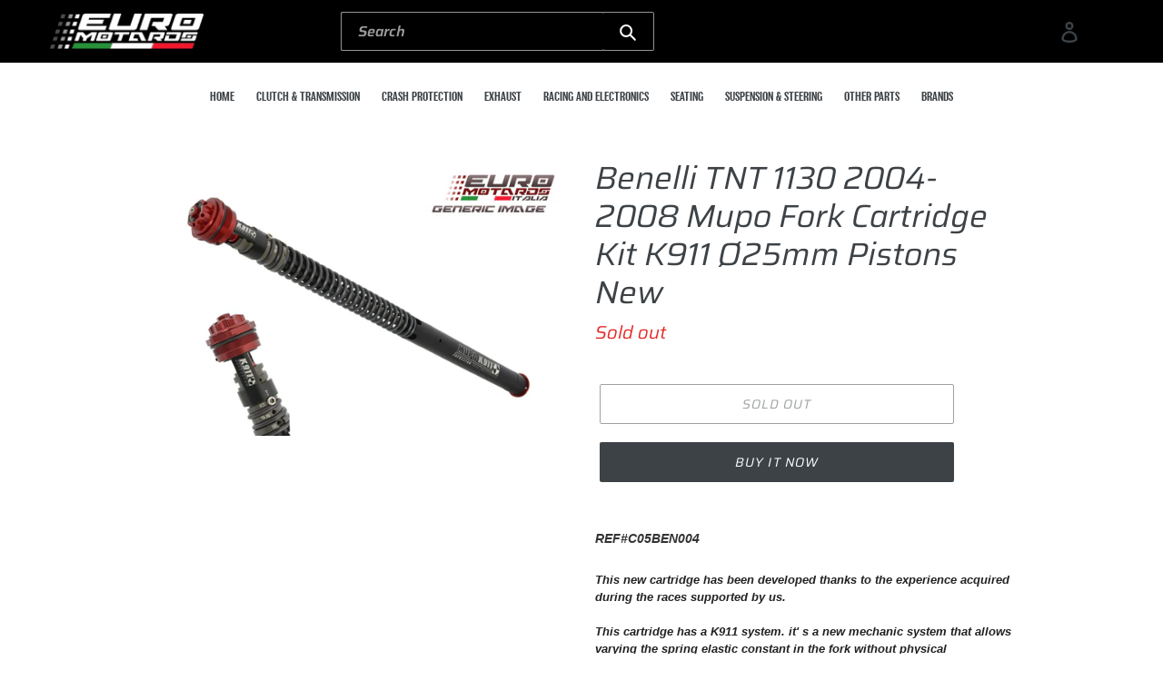

--- FILE ---
content_type: text/html; charset=utf-8
request_url: https://www.euromotards.com/products/benelli-tnt-1130-2004-2008-mupo-fork-cartridge-kit-k911-o25mm-pistons-new
body_size: 20822
content:
<!doctype html>
<html class="no-js" lang="en">
<head>
  <meta charset="utf-8">
  <meta http-equiv="X-UA-Compatible" content="IE=edge,chrome=1">
  <meta name="viewport" content="width=device-width,initial-scale=1">
  <meta name="theme-color" content="#3d4246">
  <link rel="canonical" href="https://www.euromotards.com/products/benelli-tnt-1130-2004-2008-mupo-fork-cartridge-kit-k911-o25mm-pistons-new"><link rel="shortcut icon" href="//www.euromotards.com/cdn/shop/files/favicon_48a363e8-b826-4850-99bd-85d31a5feb5d_32x32.png?v=1644398988" type="image/png"><title>Benelli TNT 1130 2004-2008 Mupo Fork Cartridge Kit K911 Ø25mm Pistons 
&#32;&#124; Euro Motards</title><meta name="description" content="REF#C05BEN004 This new cartridge has been developed thanks to the experience acquired during the races supported by us.This cartridge has a K911 system. it&#39; s a new mechanic system that allows varying the spring elastic constant in the fork without physical replacement of the spring.The difference between the other sim
" /><!-- /snippets/social-meta-tags.liquid -->




<meta property="og:site_name" content="Euro Motards Performance">
<meta property="og:url" content="https://www.euromotards.com/products/benelli-tnt-1130-2004-2008-mupo-fork-cartridge-kit-k911-o25mm-pistons-new">
<meta property="og:title" content="Benelli TNT 1130 2004-2008 Mupo Fork Cartridge Kit K911 Ø25mm Pistons New">
<meta property="og:type" content="product">
<meta property="og:description" content="REF#C05BEN004 This new cartridge has been developed thanks to the experience acquired during the races supported by us.This cartridge has a K911 system. it&#39; s a new mechanic system that allows varying the spring elastic constant in the fork without physical replacement of the spring.The difference between the other sim">

  <meta property="og:price:amount" content="1,499.00">
  <meta property="og:price:currency" content="USD">

<meta property="og:image" content="http://www.euromotards.com/cdn/shop/products/k911-a_e4eb01be-c681-4029-9664-afb9b19db351_1200x1200.jpg?v=1571719757">
<meta property="og:image:secure_url" content="https://www.euromotards.com/cdn/shop/products/k911-a_e4eb01be-c681-4029-9664-afb9b19db351_1200x1200.jpg?v=1571719757">


<meta name="twitter:card" content="summary_large_image">
<meta name="twitter:title" content="Benelli TNT 1130 2004-2008 Mupo Fork Cartridge Kit K911 Ø25mm Pistons New">
<meta name="twitter:description" content="REF#C05BEN004 This new cartridge has been developed thanks to the experience acquired during the races supported by us.This cartridge has a K911 system. it&#39; s a new mechanic system that allows varying the spring elastic constant in the fork without physical replacement of the spring.The difference between the other sim">


  <link href="//www.euromotards.com/cdn/shop/t/3/assets/theme.scss.css?v=29826400895298117451759259369" rel="stylesheet" type="text/css" media="all" />
  <link href="//www.euromotards.com/cdn/shop/t/3/assets/style.css?v=2823972735371041421652967230" rel="stylesheet" type="text/css" media="all" />
  <link href="//www.euromotards.com/cdn/shop/t/3/assets/responsive.css?v=94680412237364643321651916274" rel="stylesheet" type="text/css" media="all" />

  <script>
    var theme = {
      strings: {
        addToCart: "Add to cart",
        soldOut: "Sold out",
        unavailable: "Unavailable",
        regularPrice: "Regular price",
        sale: "Sale",
        showMore: "Show More",
        showLess: "Show Less",
        addressError: "Error looking up that address",
        addressNoResults: "No results for that address",
        addressQueryLimit: "You have exceeded the Google API usage limit. Consider upgrading to a \u003ca href=\"https:\/\/developers.google.com\/maps\/premium\/usage-limits\"\u003ePremium Plan\u003c\/a\u003e.",
        authError: "There was a problem authenticating your Google Maps account.",
        newWindow: "Opens in a new window.",
        external: "Opens external website.",
        newWindowExternal: "Opens external website in a new window.",
        quantityMinimumMessage: "Quantity must be 1 or more"
      },
      moneyFormat: "${{amount}}"
    }

    document.documentElement.className = document.documentElement.className.replace('no-js', 'js');
  </script><script src="//www.euromotards.com/cdn/shop/t/3/assets/lazysizes.js?v=94224023136283657951574886330" async="async"></script>
  <script src="//www.euromotards.com/cdn/shop/t/3/assets/vendor.js?v=12001839194546984181574886333" defer="defer"></script>
  <script src="//www.euromotards.com/cdn/shop/t/3/assets/theme.js?v=99281006232150938161639420341" defer="defer"></script>

  <script>window.performance && window.performance.mark && window.performance.mark('shopify.content_for_header.start');</script><meta name="google-site-verification" content="XepvCe1-PJU2BFmtbz6ZMrQxBbWTY_qZFJKKQxdFDHg">
<meta id="shopify-digital-wallet" name="shopify-digital-wallet" content="/25287655529/digital_wallets/dialog">
<meta name="shopify-checkout-api-token" content="593428dea6b468fd66eac0dff3c04b28">
<meta id="in-context-paypal-metadata" data-shop-id="25287655529" data-venmo-supported="false" data-environment="production" data-locale="en_US" data-paypal-v4="true" data-currency="USD">
<link rel="alternate" hreflang="x-default" href="https://www.euromotards.com/products/benelli-tnt-1130-2004-2008-mupo-fork-cartridge-kit-k911-o25mm-pistons-new">
<link rel="alternate" hreflang="en" href="https://www.euromotards.com/products/benelli-tnt-1130-2004-2008-mupo-fork-cartridge-kit-k911-o25mm-pistons-new">
<link rel="alternate" hreflang="en-IN" href="https://www.euromotards.com/en-us/products/benelli-tnt-1130-2004-2008-mupo-fork-cartridge-kit-k911-o25mm-pistons-new">
<link rel="alternate" type="application/json+oembed" href="https://www.euromotards.com/products/benelli-tnt-1130-2004-2008-mupo-fork-cartridge-kit-k911-o25mm-pistons-new.oembed">
<script async="async" src="/checkouts/internal/preloads.js?locale=en-US"></script>
<script id="shopify-features" type="application/json">{"accessToken":"593428dea6b468fd66eac0dff3c04b28","betas":["rich-media-storefront-analytics"],"domain":"www.euromotards.com","predictiveSearch":true,"shopId":25287655529,"locale":"en"}</script>
<script>var Shopify = Shopify || {};
Shopify.shop = "euro-motards-performance.myshopify.com";
Shopify.locale = "en";
Shopify.currency = {"active":"USD","rate":"1.0"};
Shopify.country = "US";
Shopify.theme = {"name":"Header-Working |  Hashcode Team Working","id":80124837993,"schema_name":"Debut","schema_version":"12.0.0","theme_store_id":796,"role":"main"};
Shopify.theme.handle = "null";
Shopify.theme.style = {"id":null,"handle":null};
Shopify.cdnHost = "www.euromotards.com/cdn";
Shopify.routes = Shopify.routes || {};
Shopify.routes.root = "/";</script>
<script type="module">!function(o){(o.Shopify=o.Shopify||{}).modules=!0}(window);</script>
<script>!function(o){function n(){var o=[];function n(){o.push(Array.prototype.slice.apply(arguments))}return n.q=o,n}var t=o.Shopify=o.Shopify||{};t.loadFeatures=n(),t.autoloadFeatures=n()}(window);</script>
<script id="shop-js-analytics" type="application/json">{"pageType":"product"}</script>
<script defer="defer" async type="module" src="//www.euromotards.com/cdn/shopifycloud/shop-js/modules/v2/client.init-shop-cart-sync_BT-GjEfc.en.esm.js"></script>
<script defer="defer" async type="module" src="//www.euromotards.com/cdn/shopifycloud/shop-js/modules/v2/chunk.common_D58fp_Oc.esm.js"></script>
<script defer="defer" async type="module" src="//www.euromotards.com/cdn/shopifycloud/shop-js/modules/v2/chunk.modal_xMitdFEc.esm.js"></script>
<script type="module">
  await import("//www.euromotards.com/cdn/shopifycloud/shop-js/modules/v2/client.init-shop-cart-sync_BT-GjEfc.en.esm.js");
await import("//www.euromotards.com/cdn/shopifycloud/shop-js/modules/v2/chunk.common_D58fp_Oc.esm.js");
await import("//www.euromotards.com/cdn/shopifycloud/shop-js/modules/v2/chunk.modal_xMitdFEc.esm.js");

  window.Shopify.SignInWithShop?.initShopCartSync?.({"fedCMEnabled":true,"windoidEnabled":true});

</script>
<script>(function() {
  var isLoaded = false;
  function asyncLoad() {
    if (isLoaded) return;
    isLoaded = true;
    var urls = ["https:\/\/cdn.getcarro.com\/script-tags\/all\/050820094100.js?shop=euro-motards-performance.myshopify.com","https:\/\/ecommplugins-scripts.trustpilot.com\/v2.1\/js\/header.min.js?settings=eyJrZXkiOiJOMWlYd2ZaWDdOT2tPdVhrIiwicyI6InNrdSJ9\u0026shop=euro-motards-performance.myshopify.com","https:\/\/ecommplugins-trustboxsettings.trustpilot.com\/euro-motards-performance.myshopify.com.js?settings=1647230677571\u0026shop=euro-motards-performance.myshopify.com"];
    for (var i = 0; i < urls.length; i++) {
      var s = document.createElement('script');
      s.type = 'text/javascript';
      s.async = true;
      s.src = urls[i];
      var x = document.getElementsByTagName('script')[0];
      x.parentNode.insertBefore(s, x);
    }
  };
  if(window.attachEvent) {
    window.attachEvent('onload', asyncLoad);
  } else {
    window.addEventListener('load', asyncLoad, false);
  }
})();</script>
<script id="__st">var __st={"a":25287655529,"offset":7200,"reqid":"55e2f3f2-2869-4773-99b3-a929f60f7762-1769452707","pageurl":"www.euromotards.com\/products\/benelli-tnt-1130-2004-2008-mupo-fork-cartridge-kit-k911-o25mm-pistons-new","u":"58f67fcc133f","p":"product","rtyp":"product","rid":3589141463145};</script>
<script>window.ShopifyPaypalV4VisibilityTracking = true;</script>
<script id="captcha-bootstrap">!function(){'use strict';const t='contact',e='account',n='new_comment',o=[[t,t],['blogs',n],['comments',n],[t,'customer']],c=[[e,'customer_login'],[e,'guest_login'],[e,'recover_customer_password'],[e,'create_customer']],r=t=>t.map((([t,e])=>`form[action*='/${t}']:not([data-nocaptcha='true']) input[name='form_type'][value='${e}']`)).join(','),a=t=>()=>t?[...document.querySelectorAll(t)].map((t=>t.form)):[];function s(){const t=[...o],e=r(t);return a(e)}const i='password',u='form_key',d=['recaptcha-v3-token','g-recaptcha-response','h-captcha-response',i],f=()=>{try{return window.sessionStorage}catch{return}},m='__shopify_v',_=t=>t.elements[u];function p(t,e,n=!1){try{const o=window.sessionStorage,c=JSON.parse(o.getItem(e)),{data:r}=function(t){const{data:e,action:n}=t;return t[m]||n?{data:e,action:n}:{data:t,action:n}}(c);for(const[e,n]of Object.entries(r))t.elements[e]&&(t.elements[e].value=n);n&&o.removeItem(e)}catch(o){console.error('form repopulation failed',{error:o})}}const l='form_type',E='cptcha';function T(t){t.dataset[E]=!0}const w=window,h=w.document,L='Shopify',v='ce_forms',y='captcha';let A=!1;((t,e)=>{const n=(g='f06e6c50-85a8-45c8-87d0-21a2b65856fe',I='https://cdn.shopify.com/shopifycloud/storefront-forms-hcaptcha/ce_storefront_forms_captcha_hcaptcha.v1.5.2.iife.js',D={infoText:'Protected by hCaptcha',privacyText:'Privacy',termsText:'Terms'},(t,e,n)=>{const o=w[L][v],c=o.bindForm;if(c)return c(t,g,e,D).then(n);var r;o.q.push([[t,g,e,D],n]),r=I,A||(h.body.append(Object.assign(h.createElement('script'),{id:'captcha-provider',async:!0,src:r})),A=!0)});var g,I,D;w[L]=w[L]||{},w[L][v]=w[L][v]||{},w[L][v].q=[],w[L][y]=w[L][y]||{},w[L][y].protect=function(t,e){n(t,void 0,e),T(t)},Object.freeze(w[L][y]),function(t,e,n,w,h,L){const[v,y,A,g]=function(t,e,n){const i=e?o:[],u=t?c:[],d=[...i,...u],f=r(d),m=r(i),_=r(d.filter((([t,e])=>n.includes(e))));return[a(f),a(m),a(_),s()]}(w,h,L),I=t=>{const e=t.target;return e instanceof HTMLFormElement?e:e&&e.form},D=t=>v().includes(t);t.addEventListener('submit',(t=>{const e=I(t);if(!e)return;const n=D(e)&&!e.dataset.hcaptchaBound&&!e.dataset.recaptchaBound,o=_(e),c=g().includes(e)&&(!o||!o.value);(n||c)&&t.preventDefault(),c&&!n&&(function(t){try{if(!f())return;!function(t){const e=f();if(!e)return;const n=_(t);if(!n)return;const o=n.value;o&&e.removeItem(o)}(t);const e=Array.from(Array(32),(()=>Math.random().toString(36)[2])).join('');!function(t,e){_(t)||t.append(Object.assign(document.createElement('input'),{type:'hidden',name:u})),t.elements[u].value=e}(t,e),function(t,e){const n=f();if(!n)return;const o=[...t.querySelectorAll(`input[type='${i}']`)].map((({name:t})=>t)),c=[...d,...o],r={};for(const[a,s]of new FormData(t).entries())c.includes(a)||(r[a]=s);n.setItem(e,JSON.stringify({[m]:1,action:t.action,data:r}))}(t,e)}catch(e){console.error('failed to persist form',e)}}(e),e.submit())}));const S=(t,e)=>{t&&!t.dataset[E]&&(n(t,e.some((e=>e===t))),T(t))};for(const o of['focusin','change'])t.addEventListener(o,(t=>{const e=I(t);D(e)&&S(e,y())}));const B=e.get('form_key'),M=e.get(l),P=B&&M;t.addEventListener('DOMContentLoaded',(()=>{const t=y();if(P)for(const e of t)e.elements[l].value===M&&p(e,B);[...new Set([...A(),...v().filter((t=>'true'===t.dataset.shopifyCaptcha))])].forEach((e=>S(e,t)))}))}(h,new URLSearchParams(w.location.search),n,t,e,['guest_login'])})(!0,!0)}();</script>
<script integrity="sha256-4kQ18oKyAcykRKYeNunJcIwy7WH5gtpwJnB7kiuLZ1E=" data-source-attribution="shopify.loadfeatures" defer="defer" src="//www.euromotards.com/cdn/shopifycloud/storefront/assets/storefront/load_feature-a0a9edcb.js" crossorigin="anonymous"></script>
<script data-source-attribution="shopify.dynamic_checkout.dynamic.init">var Shopify=Shopify||{};Shopify.PaymentButton=Shopify.PaymentButton||{isStorefrontPortableWallets:!0,init:function(){window.Shopify.PaymentButton.init=function(){};var t=document.createElement("script");t.src="https://www.euromotards.com/cdn/shopifycloud/portable-wallets/latest/portable-wallets.en.js",t.type="module",document.head.appendChild(t)}};
</script>
<script data-source-attribution="shopify.dynamic_checkout.buyer_consent">
  function portableWalletsHideBuyerConsent(e){var t=document.getElementById("shopify-buyer-consent"),n=document.getElementById("shopify-subscription-policy-button");t&&n&&(t.classList.add("hidden"),t.setAttribute("aria-hidden","true"),n.removeEventListener("click",e))}function portableWalletsShowBuyerConsent(e){var t=document.getElementById("shopify-buyer-consent"),n=document.getElementById("shopify-subscription-policy-button");t&&n&&(t.classList.remove("hidden"),t.removeAttribute("aria-hidden"),n.addEventListener("click",e))}window.Shopify?.PaymentButton&&(window.Shopify.PaymentButton.hideBuyerConsent=portableWalletsHideBuyerConsent,window.Shopify.PaymentButton.showBuyerConsent=portableWalletsShowBuyerConsent);
</script>
<script>
  function portableWalletsCleanup(e){e&&e.src&&console.error("Failed to load portable wallets script "+e.src);var t=document.querySelectorAll("shopify-accelerated-checkout .shopify-payment-button__skeleton, shopify-accelerated-checkout-cart .wallet-cart-button__skeleton"),e=document.getElementById("shopify-buyer-consent");for(let e=0;e<t.length;e++)t[e].remove();e&&e.remove()}function portableWalletsNotLoadedAsModule(e){e instanceof ErrorEvent&&"string"==typeof e.message&&e.message.includes("import.meta")&&"string"==typeof e.filename&&e.filename.includes("portable-wallets")&&(window.removeEventListener("error",portableWalletsNotLoadedAsModule),window.Shopify.PaymentButton.failedToLoad=e,"loading"===document.readyState?document.addEventListener("DOMContentLoaded",window.Shopify.PaymentButton.init):window.Shopify.PaymentButton.init())}window.addEventListener("error",portableWalletsNotLoadedAsModule);
</script>

<script type="module" src="https://www.euromotards.com/cdn/shopifycloud/portable-wallets/latest/portable-wallets.en.js" onError="portableWalletsCleanup(this)" crossorigin="anonymous"></script>
<script nomodule>
  document.addEventListener("DOMContentLoaded", portableWalletsCleanup);
</script>

<link id="shopify-accelerated-checkout-styles" rel="stylesheet" media="screen" href="https://www.euromotards.com/cdn/shopifycloud/portable-wallets/latest/accelerated-checkout-backwards-compat.css" crossorigin="anonymous">
<style id="shopify-accelerated-checkout-cart">
        #shopify-buyer-consent {
  margin-top: 1em;
  display: inline-block;
  width: 100%;
}

#shopify-buyer-consent.hidden {
  display: none;
}

#shopify-subscription-policy-button {
  background: none;
  border: none;
  padding: 0;
  text-decoration: underline;
  font-size: inherit;
  cursor: pointer;
}

#shopify-subscription-policy-button::before {
  box-shadow: none;
}

      </style>

<script>window.performance && window.performance.mark && window.performance.mark('shopify.content_for_header.end');</script>
<link href="https://monorail-edge.shopifysvc.com" rel="dns-prefetch">
<script>(function(){if ("sendBeacon" in navigator && "performance" in window) {try {var session_token_from_headers = performance.getEntriesByType('navigation')[0].serverTiming.find(x => x.name == '_s').description;} catch {var session_token_from_headers = undefined;}var session_cookie_matches = document.cookie.match(/_shopify_s=([^;]*)/);var session_token_from_cookie = session_cookie_matches && session_cookie_matches.length === 2 ? session_cookie_matches[1] : "";var session_token = session_token_from_headers || session_token_from_cookie || "";function handle_abandonment_event(e) {var entries = performance.getEntries().filter(function(entry) {return /monorail-edge.shopifysvc.com/.test(entry.name);});if (!window.abandonment_tracked && entries.length === 0) {window.abandonment_tracked = true;var currentMs = Date.now();var navigation_start = performance.timing.navigationStart;var payload = {shop_id: 25287655529,url: window.location.href,navigation_start,duration: currentMs - navigation_start,session_token,page_type: "product"};window.navigator.sendBeacon("https://monorail-edge.shopifysvc.com/v1/produce", JSON.stringify({schema_id: "online_store_buyer_site_abandonment/1.1",payload: payload,metadata: {event_created_at_ms: currentMs,event_sent_at_ms: currentMs}}));}}window.addEventListener('pagehide', handle_abandonment_event);}}());</script>
<script id="web-pixels-manager-setup">(function e(e,d,r,n,o){if(void 0===o&&(o={}),!Boolean(null===(a=null===(i=window.Shopify)||void 0===i?void 0:i.analytics)||void 0===a?void 0:a.replayQueue)){var i,a;window.Shopify=window.Shopify||{};var t=window.Shopify;t.analytics=t.analytics||{};var s=t.analytics;s.replayQueue=[],s.publish=function(e,d,r){return s.replayQueue.push([e,d,r]),!0};try{self.performance.mark("wpm:start")}catch(e){}var l=function(){var e={modern:/Edge?\/(1{2}[4-9]|1[2-9]\d|[2-9]\d{2}|\d{4,})\.\d+(\.\d+|)|Firefox\/(1{2}[4-9]|1[2-9]\d|[2-9]\d{2}|\d{4,})\.\d+(\.\d+|)|Chrom(ium|e)\/(9{2}|\d{3,})\.\d+(\.\d+|)|(Maci|X1{2}).+ Version\/(15\.\d+|(1[6-9]|[2-9]\d|\d{3,})\.\d+)([,.]\d+|)( \(\w+\)|)( Mobile\/\w+|) Safari\/|Chrome.+OPR\/(9{2}|\d{3,})\.\d+\.\d+|(CPU[ +]OS|iPhone[ +]OS|CPU[ +]iPhone|CPU IPhone OS|CPU iPad OS)[ +]+(15[._]\d+|(1[6-9]|[2-9]\d|\d{3,})[._]\d+)([._]\d+|)|Android:?[ /-](13[3-9]|1[4-9]\d|[2-9]\d{2}|\d{4,})(\.\d+|)(\.\d+|)|Android.+Firefox\/(13[5-9]|1[4-9]\d|[2-9]\d{2}|\d{4,})\.\d+(\.\d+|)|Android.+Chrom(ium|e)\/(13[3-9]|1[4-9]\d|[2-9]\d{2}|\d{4,})\.\d+(\.\d+|)|SamsungBrowser\/([2-9]\d|\d{3,})\.\d+/,legacy:/Edge?\/(1[6-9]|[2-9]\d|\d{3,})\.\d+(\.\d+|)|Firefox\/(5[4-9]|[6-9]\d|\d{3,})\.\d+(\.\d+|)|Chrom(ium|e)\/(5[1-9]|[6-9]\d|\d{3,})\.\d+(\.\d+|)([\d.]+$|.*Safari\/(?![\d.]+ Edge\/[\d.]+$))|(Maci|X1{2}).+ Version\/(10\.\d+|(1[1-9]|[2-9]\d|\d{3,})\.\d+)([,.]\d+|)( \(\w+\)|)( Mobile\/\w+|) Safari\/|Chrome.+OPR\/(3[89]|[4-9]\d|\d{3,})\.\d+\.\d+|(CPU[ +]OS|iPhone[ +]OS|CPU[ +]iPhone|CPU IPhone OS|CPU iPad OS)[ +]+(10[._]\d+|(1[1-9]|[2-9]\d|\d{3,})[._]\d+)([._]\d+|)|Android:?[ /-](13[3-9]|1[4-9]\d|[2-9]\d{2}|\d{4,})(\.\d+|)(\.\d+|)|Mobile Safari.+OPR\/([89]\d|\d{3,})\.\d+\.\d+|Android.+Firefox\/(13[5-9]|1[4-9]\d|[2-9]\d{2}|\d{4,})\.\d+(\.\d+|)|Android.+Chrom(ium|e)\/(13[3-9]|1[4-9]\d|[2-9]\d{2}|\d{4,})\.\d+(\.\d+|)|Android.+(UC? ?Browser|UCWEB|U3)[ /]?(15\.([5-9]|\d{2,})|(1[6-9]|[2-9]\d|\d{3,})\.\d+)\.\d+|SamsungBrowser\/(5\.\d+|([6-9]|\d{2,})\.\d+)|Android.+MQ{2}Browser\/(14(\.(9|\d{2,})|)|(1[5-9]|[2-9]\d|\d{3,})(\.\d+|))(\.\d+|)|K[Aa][Ii]OS\/(3\.\d+|([4-9]|\d{2,})\.\d+)(\.\d+|)/},d=e.modern,r=e.legacy,n=navigator.userAgent;return n.match(d)?"modern":n.match(r)?"legacy":"unknown"}(),u="modern"===l?"modern":"legacy",c=(null!=n?n:{modern:"",legacy:""})[u],f=function(e){return[e.baseUrl,"/wpm","/b",e.hashVersion,"modern"===e.buildTarget?"m":"l",".js"].join("")}({baseUrl:d,hashVersion:r,buildTarget:u}),m=function(e){var d=e.version,r=e.bundleTarget,n=e.surface,o=e.pageUrl,i=e.monorailEndpoint;return{emit:function(e){var a=e.status,t=e.errorMsg,s=(new Date).getTime(),l=JSON.stringify({metadata:{event_sent_at_ms:s},events:[{schema_id:"web_pixels_manager_load/3.1",payload:{version:d,bundle_target:r,page_url:o,status:a,surface:n,error_msg:t},metadata:{event_created_at_ms:s}}]});if(!i)return console&&console.warn&&console.warn("[Web Pixels Manager] No Monorail endpoint provided, skipping logging."),!1;try{return self.navigator.sendBeacon.bind(self.navigator)(i,l)}catch(e){}var u=new XMLHttpRequest;try{return u.open("POST",i,!0),u.setRequestHeader("Content-Type","text/plain"),u.send(l),!0}catch(e){return console&&console.warn&&console.warn("[Web Pixels Manager] Got an unhandled error while logging to Monorail."),!1}}}}({version:r,bundleTarget:l,surface:e.surface,pageUrl:self.location.href,monorailEndpoint:e.monorailEndpoint});try{o.browserTarget=l,function(e){var d=e.src,r=e.async,n=void 0===r||r,o=e.onload,i=e.onerror,a=e.sri,t=e.scriptDataAttributes,s=void 0===t?{}:t,l=document.createElement("script"),u=document.querySelector("head"),c=document.querySelector("body");if(l.async=n,l.src=d,a&&(l.integrity=a,l.crossOrigin="anonymous"),s)for(var f in s)if(Object.prototype.hasOwnProperty.call(s,f))try{l.dataset[f]=s[f]}catch(e){}if(o&&l.addEventListener("load",o),i&&l.addEventListener("error",i),u)u.appendChild(l);else{if(!c)throw new Error("Did not find a head or body element to append the script");c.appendChild(l)}}({src:f,async:!0,onload:function(){if(!function(){var e,d;return Boolean(null===(d=null===(e=window.Shopify)||void 0===e?void 0:e.analytics)||void 0===d?void 0:d.initialized)}()){var d=window.webPixelsManager.init(e)||void 0;if(d){var r=window.Shopify.analytics;r.replayQueue.forEach((function(e){var r=e[0],n=e[1],o=e[2];d.publishCustomEvent(r,n,o)})),r.replayQueue=[],r.publish=d.publishCustomEvent,r.visitor=d.visitor,r.initialized=!0}}},onerror:function(){return m.emit({status:"failed",errorMsg:"".concat(f," has failed to load")})},sri:function(e){var d=/^sha384-[A-Za-z0-9+/=]+$/;return"string"==typeof e&&d.test(e)}(c)?c:"",scriptDataAttributes:o}),m.emit({status:"loading"})}catch(e){m.emit({status:"failed",errorMsg:(null==e?void 0:e.message)||"Unknown error"})}}})({shopId: 25287655529,storefrontBaseUrl: "https://www.euromotards.com",extensionsBaseUrl: "https://extensions.shopifycdn.com/cdn/shopifycloud/web-pixels-manager",monorailEndpoint: "https://monorail-edge.shopifysvc.com/unstable/produce_batch",surface: "storefront-renderer",enabledBetaFlags: ["2dca8a86"],webPixelsConfigList: [{"id":"825950486","configuration":"{\"config\":\"{\\\"pixel_id\\\":\\\"AW-1055796363\\\",\\\"target_country\\\":\\\"US\\\",\\\"gtag_events\\\":[{\\\"type\\\":\\\"search\\\",\\\"action_label\\\":\\\"AW-1055796363\\\/NygaCMnW98cDEIvZuPcD\\\"},{\\\"type\\\":\\\"begin_checkout\\\",\\\"action_label\\\":\\\"AW-1055796363\\\/WFwYCMbW98cDEIvZuPcD\\\"},{\\\"type\\\":\\\"view_item\\\",\\\"action_label\\\":[\\\"AW-1055796363\\\/lbA3CMDW98cDEIvZuPcD\\\",\\\"MC-ESMQ9FJVY0\\\"]},{\\\"type\\\":\\\"purchase\\\",\\\"action_label\\\":[\\\"AW-1055796363\\\/COpYCL3W98cDEIvZuPcD\\\",\\\"MC-ESMQ9FJVY0\\\"]},{\\\"type\\\":\\\"page_view\\\",\\\"action_label\\\":[\\\"AW-1055796363\\\/K6WcCLrW98cDEIvZuPcD\\\",\\\"MC-ESMQ9FJVY0\\\"]},{\\\"type\\\":\\\"add_payment_info\\\",\\\"action_label\\\":\\\"AW-1055796363\\\/v0pnCMzW98cDEIvZuPcD\\\"},{\\\"type\\\":\\\"add_to_cart\\\",\\\"action_label\\\":\\\"AW-1055796363\\\/K94OCMPW98cDEIvZuPcD\\\"}],\\\"enable_monitoring_mode\\\":false}\"}","eventPayloadVersion":"v1","runtimeContext":"OPEN","scriptVersion":"b2a88bafab3e21179ed38636efcd8a93","type":"APP","apiClientId":1780363,"privacyPurposes":[],"dataSharingAdjustments":{"protectedCustomerApprovalScopes":["read_customer_address","read_customer_email","read_customer_name","read_customer_personal_data","read_customer_phone"]}},{"id":"139919638","eventPayloadVersion":"v1","runtimeContext":"LAX","scriptVersion":"1","type":"CUSTOM","privacyPurposes":["ANALYTICS"],"name":"Google Analytics tag (migrated)"},{"id":"shopify-app-pixel","configuration":"{}","eventPayloadVersion":"v1","runtimeContext":"STRICT","scriptVersion":"0450","apiClientId":"shopify-pixel","type":"APP","privacyPurposes":["ANALYTICS","MARKETING"]},{"id":"shopify-custom-pixel","eventPayloadVersion":"v1","runtimeContext":"LAX","scriptVersion":"0450","apiClientId":"shopify-pixel","type":"CUSTOM","privacyPurposes":["ANALYTICS","MARKETING"]}],isMerchantRequest: false,initData: {"shop":{"name":"Euro Motards Performance","paymentSettings":{"currencyCode":"USD"},"myshopifyDomain":"euro-motards-performance.myshopify.com","countryCode":"IL","storefrontUrl":"https:\/\/www.euromotards.com"},"customer":null,"cart":null,"checkout":null,"productVariants":[{"price":{"amount":1499.0,"currencyCode":"USD"},"product":{"title":"Benelli TNT 1130 2004-2008 Mupo Fork Cartridge Kit K911 Ø25mm Pistons New","vendor":"Euro Motards Performance","id":"3589141463145","untranslatedTitle":"Benelli TNT 1130 2004-2008 Mupo Fork Cartridge Kit K911 Ø25mm Pistons New","url":"\/products\/benelli-tnt-1130-2004-2008-mupo-fork-cartridge-kit-k911-o25mm-pistons-new","type":""},"id":"28503283957865","image":{"src":"\/\/www.euromotards.com\/cdn\/shop\/products\/k911-a_e4eb01be-c681-4029-9664-afb9b19db351.jpg?v=1571719757"},"sku":"IF_F4905626-1-1-1-1-1-1-1-1-1-1-1-1-1-1-1-1-1--1","title":"Default Title","untranslatedTitle":"Default Title"}],"purchasingCompany":null},},"https://www.euromotards.com/cdn","fcfee988w5aeb613cpc8e4bc33m6693e112",{"modern":"","legacy":""},{"shopId":"25287655529","storefrontBaseUrl":"https:\/\/www.euromotards.com","extensionBaseUrl":"https:\/\/extensions.shopifycdn.com\/cdn\/shopifycloud\/web-pixels-manager","surface":"storefront-renderer","enabledBetaFlags":"[\"2dca8a86\"]","isMerchantRequest":"false","hashVersion":"fcfee988w5aeb613cpc8e4bc33m6693e112","publish":"custom","events":"[[\"page_viewed\",{}],[\"product_viewed\",{\"productVariant\":{\"price\":{\"amount\":1499.0,\"currencyCode\":\"USD\"},\"product\":{\"title\":\"Benelli TNT 1130 2004-2008 Mupo Fork Cartridge Kit K911 Ø25mm Pistons New\",\"vendor\":\"Euro Motards Performance\",\"id\":\"3589141463145\",\"untranslatedTitle\":\"Benelli TNT 1130 2004-2008 Mupo Fork Cartridge Kit K911 Ø25mm Pistons New\",\"url\":\"\/products\/benelli-tnt-1130-2004-2008-mupo-fork-cartridge-kit-k911-o25mm-pistons-new\",\"type\":\"\"},\"id\":\"28503283957865\",\"image\":{\"src\":\"\/\/www.euromotards.com\/cdn\/shop\/products\/k911-a_e4eb01be-c681-4029-9664-afb9b19db351.jpg?v=1571719757\"},\"sku\":\"IF_F4905626-1-1-1-1-1-1-1-1-1-1-1-1-1-1-1-1-1--1\",\"title\":\"Default Title\",\"untranslatedTitle\":\"Default Title\"}}]]"});</script><script>
  window.ShopifyAnalytics = window.ShopifyAnalytics || {};
  window.ShopifyAnalytics.meta = window.ShopifyAnalytics.meta || {};
  window.ShopifyAnalytics.meta.currency = 'USD';
  var meta = {"product":{"id":3589141463145,"gid":"gid:\/\/shopify\/Product\/3589141463145","vendor":"Euro Motards Performance","type":"","handle":"benelli-tnt-1130-2004-2008-mupo-fork-cartridge-kit-k911-o25mm-pistons-new","variants":[{"id":28503283957865,"price":149900,"name":"Benelli TNT 1130 2004-2008 Mupo Fork Cartridge Kit K911 Ø25mm Pistons New","public_title":null,"sku":"IF_F4905626-1-1-1-1-1-1-1-1-1-1-1-1-1-1-1-1-1--1"}],"remote":false},"page":{"pageType":"product","resourceType":"product","resourceId":3589141463145,"requestId":"55e2f3f2-2869-4773-99b3-a929f60f7762-1769452707"}};
  for (var attr in meta) {
    window.ShopifyAnalytics.meta[attr] = meta[attr];
  }
</script>
<script class="analytics">
  (function () {
    var customDocumentWrite = function(content) {
      var jquery = null;

      if (window.jQuery) {
        jquery = window.jQuery;
      } else if (window.Checkout && window.Checkout.$) {
        jquery = window.Checkout.$;
      }

      if (jquery) {
        jquery('body').append(content);
      }
    };

    var hasLoggedConversion = function(token) {
      if (token) {
        return document.cookie.indexOf('loggedConversion=' + token) !== -1;
      }
      return false;
    }

    var setCookieIfConversion = function(token) {
      if (token) {
        var twoMonthsFromNow = new Date(Date.now());
        twoMonthsFromNow.setMonth(twoMonthsFromNow.getMonth() + 2);

        document.cookie = 'loggedConversion=' + token + '; expires=' + twoMonthsFromNow;
      }
    }

    var trekkie = window.ShopifyAnalytics.lib = window.trekkie = window.trekkie || [];
    if (trekkie.integrations) {
      return;
    }
    trekkie.methods = [
      'identify',
      'page',
      'ready',
      'track',
      'trackForm',
      'trackLink'
    ];
    trekkie.factory = function(method) {
      return function() {
        var args = Array.prototype.slice.call(arguments);
        args.unshift(method);
        trekkie.push(args);
        return trekkie;
      };
    };
    for (var i = 0; i < trekkie.methods.length; i++) {
      var key = trekkie.methods[i];
      trekkie[key] = trekkie.factory(key);
    }
    trekkie.load = function(config) {
      trekkie.config = config || {};
      trekkie.config.initialDocumentCookie = document.cookie;
      var first = document.getElementsByTagName('script')[0];
      var script = document.createElement('script');
      script.type = 'text/javascript';
      script.onerror = function(e) {
        var scriptFallback = document.createElement('script');
        scriptFallback.type = 'text/javascript';
        scriptFallback.onerror = function(error) {
                var Monorail = {
      produce: function produce(monorailDomain, schemaId, payload) {
        var currentMs = new Date().getTime();
        var event = {
          schema_id: schemaId,
          payload: payload,
          metadata: {
            event_created_at_ms: currentMs,
            event_sent_at_ms: currentMs
          }
        };
        return Monorail.sendRequest("https://" + monorailDomain + "/v1/produce", JSON.stringify(event));
      },
      sendRequest: function sendRequest(endpointUrl, payload) {
        // Try the sendBeacon API
        if (window && window.navigator && typeof window.navigator.sendBeacon === 'function' && typeof window.Blob === 'function' && !Monorail.isIos12()) {
          var blobData = new window.Blob([payload], {
            type: 'text/plain'
          });

          if (window.navigator.sendBeacon(endpointUrl, blobData)) {
            return true;
          } // sendBeacon was not successful

        } // XHR beacon

        var xhr = new XMLHttpRequest();

        try {
          xhr.open('POST', endpointUrl);
          xhr.setRequestHeader('Content-Type', 'text/plain');
          xhr.send(payload);
        } catch (e) {
          console.log(e);
        }

        return false;
      },
      isIos12: function isIos12() {
        return window.navigator.userAgent.lastIndexOf('iPhone; CPU iPhone OS 12_') !== -1 || window.navigator.userAgent.lastIndexOf('iPad; CPU OS 12_') !== -1;
      }
    };
    Monorail.produce('monorail-edge.shopifysvc.com',
      'trekkie_storefront_load_errors/1.1',
      {shop_id: 25287655529,
      theme_id: 80124837993,
      app_name: "storefront",
      context_url: window.location.href,
      source_url: "//www.euromotards.com/cdn/s/trekkie.storefront.a804e9514e4efded663580eddd6991fcc12b5451.min.js"});

        };
        scriptFallback.async = true;
        scriptFallback.src = '//www.euromotards.com/cdn/s/trekkie.storefront.a804e9514e4efded663580eddd6991fcc12b5451.min.js';
        first.parentNode.insertBefore(scriptFallback, first);
      };
      script.async = true;
      script.src = '//www.euromotards.com/cdn/s/trekkie.storefront.a804e9514e4efded663580eddd6991fcc12b5451.min.js';
      first.parentNode.insertBefore(script, first);
    };
    trekkie.load(
      {"Trekkie":{"appName":"storefront","development":false,"defaultAttributes":{"shopId":25287655529,"isMerchantRequest":null,"themeId":80124837993,"themeCityHash":"15892989650383011331","contentLanguage":"en","currency":"USD","eventMetadataId":"d007cb2b-2011-46c0-8dd8-2b01127e8e9a"},"isServerSideCookieWritingEnabled":true,"monorailRegion":"shop_domain","enabledBetaFlags":["65f19447"]},"Session Attribution":{},"S2S":{"facebookCapiEnabled":true,"source":"trekkie-storefront-renderer","apiClientId":580111}}
    );

    var loaded = false;
    trekkie.ready(function() {
      if (loaded) return;
      loaded = true;

      window.ShopifyAnalytics.lib = window.trekkie;

      var originalDocumentWrite = document.write;
      document.write = customDocumentWrite;
      try { window.ShopifyAnalytics.merchantGoogleAnalytics.call(this); } catch(error) {};
      document.write = originalDocumentWrite;

      window.ShopifyAnalytics.lib.page(null,{"pageType":"product","resourceType":"product","resourceId":3589141463145,"requestId":"55e2f3f2-2869-4773-99b3-a929f60f7762-1769452707","shopifyEmitted":true});

      var match = window.location.pathname.match(/checkouts\/(.+)\/(thank_you|post_purchase)/)
      var token = match? match[1]: undefined;
      if (!hasLoggedConversion(token)) {
        setCookieIfConversion(token);
        window.ShopifyAnalytics.lib.track("Viewed Product",{"currency":"USD","variantId":28503283957865,"productId":3589141463145,"productGid":"gid:\/\/shopify\/Product\/3589141463145","name":"Benelli TNT 1130 2004-2008 Mupo Fork Cartridge Kit K911 Ø25mm Pistons New","price":"1499.00","sku":"IF_F4905626-1-1-1-1-1-1-1-1-1-1-1-1-1-1-1-1-1--1","brand":"Euro Motards Performance","variant":null,"category":"","nonInteraction":true,"remote":false},undefined,undefined,{"shopifyEmitted":true});
      window.ShopifyAnalytics.lib.track("monorail:\/\/trekkie_storefront_viewed_product\/1.1",{"currency":"USD","variantId":28503283957865,"productId":3589141463145,"productGid":"gid:\/\/shopify\/Product\/3589141463145","name":"Benelli TNT 1130 2004-2008 Mupo Fork Cartridge Kit K911 Ø25mm Pistons New","price":"1499.00","sku":"IF_F4905626-1-1-1-1-1-1-1-1-1-1-1-1-1-1-1-1-1--1","brand":"Euro Motards Performance","variant":null,"category":"","nonInteraction":true,"remote":false,"referer":"https:\/\/www.euromotards.com\/products\/benelli-tnt-1130-2004-2008-mupo-fork-cartridge-kit-k911-o25mm-pistons-new"});
      }
    });


        var eventsListenerScript = document.createElement('script');
        eventsListenerScript.async = true;
        eventsListenerScript.src = "//www.euromotards.com/cdn/shopifycloud/storefront/assets/shop_events_listener-3da45d37.js";
        document.getElementsByTagName('head')[0].appendChild(eventsListenerScript);

})();</script>
  <script>
  if (!window.ga || (window.ga && typeof window.ga !== 'function')) {
    window.ga = function ga() {
      (window.ga.q = window.ga.q || []).push(arguments);
      if (window.Shopify && window.Shopify.analytics && typeof window.Shopify.analytics.publish === 'function') {
        window.Shopify.analytics.publish("ga_stub_called", {}, {sendTo: "google_osp_migration"});
      }
      console.error("Shopify's Google Analytics stub called with:", Array.from(arguments), "\nSee https://help.shopify.com/manual/promoting-marketing/pixels/pixel-migration#google for more information.");
    };
    if (window.Shopify && window.Shopify.analytics && typeof window.Shopify.analytics.publish === 'function') {
      window.Shopify.analytics.publish("ga_stub_initialized", {}, {sendTo: "google_osp_migration"});
    }
  }
</script>
<script
  defer
  src="https://www.euromotards.com/cdn/shopifycloud/perf-kit/shopify-perf-kit-3.0.4.min.js"
  data-application="storefront-renderer"
  data-shop-id="25287655529"
  data-render-region="gcp-us-east1"
  data-page-type="product"
  data-theme-instance-id="80124837993"
  data-theme-name="Debut"
  data-theme-version="12.0.0"
  data-monorail-region="shop_domain"
  data-resource-timing-sampling-rate="10"
  data-shs="true"
  data-shs-beacon="true"
  data-shs-export-with-fetch="true"
  data-shs-logs-sample-rate="1"
  data-shs-beacon-endpoint="https://www.euromotards.com/api/collect"
></script>
</head>

<body class="template-product">

  <a class="in-page-link visually-hidden skip-link" href="#MainContent">Skip to content</a>

  <div id="SearchDrawer" class="search-bar drawer drawer--top" role="dialog" aria-modal="true" aria-label="Search">
    <div class="search-bar__table">
      <div class="search-bar__table-cell search-bar__form-wrapper">
        <form class="search search-bar__form" action="/search" method="get" role="search">
          <input class="search__input search-bar__input" type="search" name="q" value="" placeholder="Search" aria-label="Search">
          <button class="search-bar__submit search__submit btn--link" type="submit">
            <svg aria-hidden="true" focusable="false" role="presentation" class="icon icon-search" viewBox="0 0 37 40"><path d="M35.6 36l-9.8-9.8c4.1-5.4 3.6-13.2-1.3-18.1-5.4-5.4-14.2-5.4-19.7 0-5.4 5.4-5.4 14.2 0 19.7 2.6 2.6 6.1 4.1 9.8 4.1 3 0 5.9-1 8.3-2.8l9.8 9.8c.4.4.9.6 1.4.6s1-.2 1.4-.6c.9-.9.9-2.1.1-2.9zm-20.9-8.2c-2.6 0-5.1-1-7-2.9-3.9-3.9-3.9-10.1 0-14C9.6 9 12.2 8 14.7 8s5.1 1 7 2.9c3.9 3.9 3.9 10.1 0 14-1.9 1.9-4.4 2.9-7 2.9z"/></svg>
            <span class="icon__fallback-text">Submit</span>
          </button>
        </form>
      </div>
      <div class="search-bar__table-cell text-right">
        <button type="button" class="btn--link search-bar__close js-drawer-close">
          <svg aria-hidden="true" focusable="false" role="presentation" class="icon icon-close" viewBox="0 0 40 40"><path d="M23.868 20.015L39.117 4.78c1.11-1.108 1.11-2.77 0-3.877-1.109-1.108-2.773-1.108-3.882 0L19.986 16.137 4.737.904C3.628-.204 1.965-.204.856.904c-1.11 1.108-1.11 2.77 0 3.877l15.249 15.234L.855 35.248c-1.108 1.108-1.108 2.77 0 3.877.555.554 1.248.831 1.942.831s1.386-.277 1.94-.83l15.25-15.234 15.248 15.233c.555.554 1.248.831 1.941.831s1.387-.277 1.941-.83c1.11-1.109 1.11-2.77 0-3.878L23.868 20.015z" class="layer"/></svg>
          <span class="icon__fallback-text">Close search</span>
        </button>
      </div>
    </div>
  </div>
  <div id="shopify-section-top-header" class="shopify-section top-header"><div class="topheader">
  <div class="custom_account">
    <a href="" > </a>
  </div>
   <div class="headersocial_media">
    
  </div>
</div>





</div>
  <div id="shopify-section-header" class="shopify-section">

<div data-section-id="header" data-section-type="header-section">
  

  <header class="site-header border-bottom logo--left" role="banner">
    <div class="mobile_search">
  <form action="/search" method="get" class="input-group search-bar" role="search">

<input type="search" name="q" value="" placeholder="Search" class="input-group-field" aria-label="Search">
<span class="input-group-btn">
<button type="submit" class="btn icon-fallback-text">
<span class="fallback-text"><span class="icon icon-search"><svg id="Capa_1" enable-background="new 0 0 551.13 551.13" height="512" viewBox="0 0 551.13 551.13" width="512" xmlns="http://www.w3.org/2000/svg"><path d="m551.13 526.776-186.785-186.785c30.506-36.023 49.003-82.523 49.003-133.317 0-113.967-92.708-206.674-206.674-206.674s-206.674 92.707-206.674 206.674 92.707 206.674 206.674 206.674c50.794 0 97.294-18.497 133.317-49.003l186.785 186.785s24.354-24.354 24.354-24.354zm-344.456-147.874c-94.961 0-172.228-77.267-172.228-172.228s77.267-172.228 172.228-172.228 172.228 77.267 172.228 172.228-77.267 172.228-172.228 172.228z"/></svg></span></span>
</button>
</span>
</form>
  </div>
    <div class="grid grid--no-gutters grid--table site-header__mobile-nav header_backgrounbd">
      

      <div class="grid__item medium-up--one-quarter logo-align--left custom_headdesktop">
        
        
          <div class="h2 site-header__logo">
        
          
<a href="/" class="site-header__logo-image">
              
              <img class="lazyload js"
                   src="//www.euromotards.com/cdn/shop/files/Group_431_ebc8950a-9e59-41b9-a7cf-cbef1a342fe1_300x300.png?v=1614352560"
                   data-src="//www.euromotards.com/cdn/shop/files/Group_431_ebc8950a-9e59-41b9-a7cf-cbef1a342fe1_{width}x.png?v=1614352560"
                   data-widths="[180, 360, 540, 720, 900, 1080, 1296, 1512, 1728, 2048]"
                   data-aspectratio="4.35"
                   data-sizes="auto"
                   alt="Euro Motards Logo"
                   style="max-width: 170px">
              <noscript>
                
                <img src="//www.euromotards.com/cdn/shop/files/Group_431_ebc8950a-9e59-41b9-a7cf-cbef1a342fe1_170x.png?v=1614352560"
                     srcset="//www.euromotards.com/cdn/shop/files/Group_431_ebc8950a-9e59-41b9-a7cf-cbef1a342fe1_170x.png?v=1614352560 1x, //www.euromotards.com/cdn/shop/files/Group_431_ebc8950a-9e59-41b9-a7cf-cbef1a342fe1_170x@2x.png?v=1614352560 2x"
                     alt="Euro Motards Logo"
                     style="max-width: 170px;">
              </noscript>
            </a>
          
        
          </div>
        
      </div>

      
        <div class="grid__item medium-up--one-half small--hide asdasd" id="AccessibleNav" role="navigation">
          <div class="custom_search">
  <form action="/search" method="get" class="input-group search-bar" role="search">

<input type="search" name="q" value="" placeholder="Search" class="input-group-field" aria-label="Search">
<span class="input-group-btn">
<button type="submit" class="btn icon-fallback-text">
<span class="fallback-text"><svg aria-hidden="true" focusable="false" role="presentation" class="icon icon-search" viewBox="0 0 37 40"><path d="M35.6 36l-9.8-9.8c4.1-5.4 3.6-13.2-1.3-18.1-5.4-5.4-14.2-5.4-19.7 0-5.4 5.4-5.4 14.2 0 19.7 2.6 2.6 6.1 4.1 9.8 4.1 3 0 5.9-1 8.3-2.8l9.8 9.8c.4.4.9.6 1.4.6s1-.2 1.4-.6c.9-.9.9-2.1.1-2.9zm-20.9-8.2c-2.6 0-5.1-1-7-2.9-3.9-3.9-3.9-10.1 0-14C9.6 9 12.2 8 14.7 8s5.1 1 7 2.9c3.9 3.9 3.9 10.1 0 14-1.9 1.9-4.4 2.9-7 2.9z"/></svg></span>
</button>
</span>
</form>
  </div>
        </div>
      

      <div class="grid__item medium-up--one-quarter text-right site-header__icons site-header__icons--plus">
        <div class="site-header__icons-wrapper">
          <div class="site-header__search site-header__icon">
            <form action="/search" method="get" class="search-header search" role="search">
  <input class="search-header__input search__input"
    type="search"
    name="q"
    placeholder="Search"
    aria-label="Search">
  <button class="search-header__submit search__submit btn--link site-header__icon" type="submit">
    <svg aria-hidden="true" focusable="false" role="presentation" class="icon icon-search" viewBox="0 0 37 40"><path d="M35.6 36l-9.8-9.8c4.1-5.4 3.6-13.2-1.3-18.1-5.4-5.4-14.2-5.4-19.7 0-5.4 5.4-5.4 14.2 0 19.7 2.6 2.6 6.1 4.1 9.8 4.1 3 0 5.9-1 8.3-2.8l9.8 9.8c.4.4.9.6 1.4.6s1-.2 1.4-.6c.9-.9.9-2.1.1-2.9zm-20.9-8.2c-2.6 0-5.1-1-7-2.9-3.9-3.9-3.9-10.1 0-14C9.6 9 12.2 8 14.7 8s5.1 1 7 2.9c3.9 3.9 3.9 10.1 0 14-1.9 1.9-4.4 2.9-7 2.9z"/></svg>
    <span class="icon__fallback-text">Submit</span>
  </button>
</form>

          </div>
<!--
          <button type="button" class="btn--link site-header__icon site-header__search-toggle js-drawer-open-top">
            <svg aria-hidden="true" focusable="false" role="presentation" class="icon icon-search" viewBox="0 0 37 40"><path d="M35.6 36l-9.8-9.8c4.1-5.4 3.6-13.2-1.3-18.1-5.4-5.4-14.2-5.4-19.7 0-5.4 5.4-5.4 14.2 0 19.7 2.6 2.6 6.1 4.1 9.8 4.1 3 0 5.9-1 8.3-2.8l9.8 9.8c.4.4.9.6 1.4.6s1-.2 1.4-.6c.9-.9.9-2.1.1-2.9zm-20.9-8.2c-2.6 0-5.1-1-7-2.9-3.9-3.9-3.9-10.1 0-14C9.6 9 12.2 8 14.7 8s5.1 1 7 2.9c3.9 3.9 3.9 10.1 0 14-1.9 1.9-4.4 2.9-7 2.9z"/></svg>
            <span class="icon__fallback-text">Search</span>
          </button>
-->
          
            
              <a href="/account/login" class="site-header__icon site-header__account">
                <svg aria-hidden="true" focusable="false" role="presentation" class="icon icon-login" viewBox="0 0 28.33 37.68"><path d="M14.17 14.9a7.45 7.45 0 1 0-7.5-7.45 7.46 7.46 0 0 0 7.5 7.45zm0-10.91a3.45 3.45 0 1 1-3.5 3.46A3.46 3.46 0 0 1 14.17 4zM14.17 16.47A14.18 14.18 0 0 0 0 30.68c0 1.41.66 4 5.11 5.66a27.17 27.17 0 0 0 9.06 1.34c6.54 0 14.17-1.84 14.17-7a14.18 14.18 0 0 0-14.17-14.21zm0 17.21c-6.3 0-10.17-1.77-10.17-3a10.17 10.17 0 1 1 20.33 0c.01 1.23-3.86 3-10.16 3z"/></svg>
                <span class="icon__fallback-text">Log in</span>
              </a>
            
          

          

          

          
            <button type="button" class="btn--link site-header__icon site-header__menu js-mobile-nav-toggle mobile-nav--open" aria-controls="MobileNav"  aria-expanded="false" aria-label="Menu">
              <svg aria-hidden="true" focusable="false" role="presentation" class="icon icon-hamburger" viewBox="0 0 37 40"><path d="M33.5 25h-30c-1.1 0-2-.9-2-2s.9-2 2-2h30c1.1 0 2 .9 2 2s-.9 2-2 2zm0-11.5h-30c-1.1 0-2-.9-2-2s.9-2 2-2h30c1.1 0 2 .9 2 2s-.9 2-2 2zm0 23h-30c-1.1 0-2-.9-2-2s.9-2 2-2h30c1.1 0 2 .9 2 2s-.9 2-2 2z"/></svg>
              <svg aria-hidden="true" focusable="false" role="presentation" class="icon icon-close" viewBox="0 0 40 40"><path d="M23.868 20.015L39.117 4.78c1.11-1.108 1.11-2.77 0-3.877-1.109-1.108-2.773-1.108-3.882 0L19.986 16.137 4.737.904C3.628-.204 1.965-.204.856.904c-1.11 1.108-1.11 2.77 0 3.877l15.249 15.234L.855 35.248c-1.108 1.108-1.108 2.77 0 3.877.555.554 1.248.831 1.942.831s1.386-.277 1.94-.83l15.25-15.234 15.248 15.233c.555.554 1.248.831 1.941.831s1.387-.277 1.941-.83c1.11-1.109 1.11-2.77 0-3.878L23.868 20.015z" class="layer"/></svg>
            </button>
          
          <a href="/cart" class="site-header__icon site-header__cart">
            <img src="https://cdn.shopify.com/s/files/1/0252/8765/5529/files/Path_646.png?1136" width="20" height="22" alt="Shopping cart icon" />
            <span class="icon__fallback-text">Cart</span>
            <div id="CartCount" class="site-header__cart-count hide" data-cart-count-bubble>
              <span data-cart-count>0</span>
              <span class="icon__fallback-text medium-up--hide">items</span>
            </div>
          </a>
        </div>

      </div>
    </div>

    <nav class="mobile-nav-wrapper medium-up--hide" role="navigation">
      <ul id="MobileNav" class="mobile-nav">
        
<li class="mobile-nav__item border-bottom">
            
              <a href="/"
                class="mobile-nav__link"
                
              >
                <span class="mobile-nav__label">Home</span>
              </a>
            
          </li>
        
<li class="mobile-nav__item border-bottom">
            
              <a href="/collections/clutch-transmission"
                class="mobile-nav__link"
                
              >
                <span class="mobile-nav__label">Clutch &amp; Transmission</span>
              </a>
            
          </li>
        
<li class="mobile-nav__item border-bottom">
            
              <a href="/collections/crash-protection"
                class="mobile-nav__link"
                
              >
                <span class="mobile-nav__label">Crash Protection</span>
              </a>
            
          </li>
        
<li class="mobile-nav__item border-bottom">
            
              <a href="/collections/exhaust"
                class="mobile-nav__link"
                
              >
                <span class="mobile-nav__label">Exhaust</span>
              </a>
            
          </li>
        
<li class="mobile-nav__item border-bottom">
            
              <a href="/collections/racing-and-electronics"
                class="mobile-nav__link"
                
              >
                <span class="mobile-nav__label">Racing and Electronics</span>
              </a>
            
          </li>
        
<li class="mobile-nav__item border-bottom">
            
              <a href="/collections/seating"
                class="mobile-nav__link"
                
              >
                <span class="mobile-nav__label">Seating</span>
              </a>
            
          </li>
        
<li class="mobile-nav__item border-bottom">
            
              <a href="/collections/suspension-steering"
                class="mobile-nav__link"
                
              >
                <span class="mobile-nav__label">Suspension &amp; Steering</span>
              </a>
            
          </li>
        
<li class="mobile-nav__item border-bottom">
            
              <a href="/collections/other-parts"
                class="mobile-nav__link"
                
              >
                <span class="mobile-nav__label">Other Parts</span>
              </a>
            
          </li>
        
<li class="mobile-nav__item">
            
              <a href="/collections/brands"
                class="mobile-nav__link"
                
              >
                <span class="mobile-nav__label">Brands</span>
              </a>
            
          </li>
        
        
      </ul>
    </nav>
  </header>
<div class="desktop-menu">
         <ul class="site-nav list--inline " id="SiteNav">
  



    
      <li >
        <a href="/"
          class="site-nav__link site-nav__link--main"
          
        >
          <span class="site-nav__label">Home</span>
        </a>
      </li>
    
  



    
      <li >
        <a href="/collections/clutch-transmission"
          class="site-nav__link site-nav__link--main"
          
        >
          <span class="site-nav__label">Clutch &amp; Transmission</span>
        </a>
      </li>
    
  



    
      <li >
        <a href="/collections/crash-protection"
          class="site-nav__link site-nav__link--main"
          
        >
          <span class="site-nav__label">Crash Protection</span>
        </a>
      </li>
    
  



    
      <li >
        <a href="/collections/exhaust"
          class="site-nav__link site-nav__link--main"
          
        >
          <span class="site-nav__label">Exhaust</span>
        </a>
      </li>
    
  



    
      <li >
        <a href="/collections/racing-and-electronics"
          class="site-nav__link site-nav__link--main"
          
        >
          <span class="site-nav__label">Racing and Electronics</span>
        </a>
      </li>
    
  



    
      <li >
        <a href="/collections/seating"
          class="site-nav__link site-nav__link--main"
          
        >
          <span class="site-nav__label">Seating</span>
        </a>
      </li>
    
  



    
      <li >
        <a href="/collections/suspension-steering"
          class="site-nav__link site-nav__link--main"
          
        >
          <span class="site-nav__label">Suspension &amp; Steering</span>
        </a>
      </li>
    
  



    
      <li >
        <a href="/collections/other-parts"
          class="site-nav__link site-nav__link--main"
          
        >
          <span class="site-nav__label">Other Parts</span>
        </a>
      </li>
    
  



    
      <li >
        <a href="/collections/brands"
          class="site-nav__link site-nav__link--main"
          
        >
          <span class="site-nav__label">Brands</span>
        </a>
      </li>
    
  
</ul>

       
  </div>
  
</div>



<script type="application/ld+json">
{
  "@context": "http://schema.org",
  "@type": "Organization",
  "name": "Euro Motards Performance",
  
    
    "logo": "https:\/\/www.euromotards.com\/cdn\/shop\/files\/Group_431_ebc8950a-9e59-41b9-a7cf-cbef1a342fe1_174x.png?v=1614352560",
  
  "sameAs": [
    "",
    "http:\/\/facebook.com\/euromotards",
    "",
    "http:\/\/instagram.com\/euromotards",
    "",
    "",
    "",
    ""
  ],
  "url": "https:\/\/www.euromotards.com"
}
</script>




</div>
  <div class="page-container" id="PageContainer">

    <main class="main-content js-focus-hidden" id="MainContent" role="main" tabindex="-1">
      

<div id="shopify-section-product-template" class="shopify-section"><div class="product-template__container page-width"
  id="ProductSection-product-template"
  data-section-id="product-template"
  data-section-type="product"
  data-enable-history-state="true"
>
  


  <div class="grid product-single product-single--medium-image">
    <div class="grid__item product-single__photos medium-up--one-half">
        
        
        
        
<style>
  
  
  @media screen and (min-width: 750px) { 
    #FeaturedImage-product-template-11338374971497 {
      max-width: 530px;
      max-height: 353.3333333333333px;
    }
    #FeaturedImageZoom-product-template-11338374971497-wrapper {
      max-width: 530px;
      max-height: 353.3333333333333px;
    }
   } 
  
  
    
    @media screen and (max-width: 749px) {
      #FeaturedImage-product-template-11338374971497 {
        max-width: 750px;
        max-height: 750px;
      }
      #FeaturedImageZoom-product-template-11338374971497-wrapper {
        max-width: 750px;
      }
    }
  
</style>


        <div id="FeaturedImageZoom-product-template-11338374971497-wrapper" class="product-single__photo-wrapper js">
          <div
          id="FeaturedImageZoom-product-template-11338374971497"
          style="padding-top:66.66666666666666%;"
          class="product-single__photo js-zoom-enabled"
          data-image-id="11338374971497"
           data-zoom="//www.euromotards.com/cdn/shop/products/k911-a_e4eb01be-c681-4029-9664-afb9b19db351_1024x1024@2x.jpg?v=1571719757">
            <img id="FeaturedImage-product-template-11338374971497"
                 class="feature-row__image product-featured-img lazyload"
                 src="//www.euromotards.com/cdn/shop/products/k911-a_e4eb01be-c681-4029-9664-afb9b19db351_300x300.jpg?v=1571719757"
                 data-src="//www.euromotards.com/cdn/shop/products/k911-a_e4eb01be-c681-4029-9664-afb9b19db351_{width}x.jpg?v=1571719757"
                 data-widths="[180, 360, 540, 720, 900, 1080, 1296, 1512, 1728, 2048]"
                 data-aspectratio="1.5"
                 data-sizes="auto"
                 tabindex="-1"
                 alt="Benelli TNT 1130 2004-2008 Mupo Fork Cartridge Kit K911 Ø25mm Pistons New">
          </div>
        </div>
      

      <noscript>
        
        <img src="//www.euromotards.com/cdn/shop/products/k911-a_e4eb01be-c681-4029-9664-afb9b19db351_530x@2x.jpg?v=1571719757" alt="Benelli TNT 1130 2004-2008 Mupo Fork Cartridge Kit K911 Ø25mm Pistons New" id="FeaturedImage-product-template" class="product-featured-img" style="max-width: 530px;">
      </noscript>

      
    </div>

    <div class="grid__item medium-up--one-half">
      <div class="product-single__meta">

        <h1 class="product-single__title">Benelli TNT 1130 2004-2008 Mupo Fork Cartridge Kit K911 Ø25mm Pistons New</h1>

          <div class="product__price">
            <!-- snippet/product-price.liquid -->

<dl class="price" data-price>

  

  <div class="price__regular">
    <dt>
      <span class="visually-hidden visually-hidden--inline">Regular price</span>
    </dt>
    <dd>
      <span class="price-item price-item--regular" data-regular-price>
        
          Sold out
        
      </span>
    </dd>
  </div>
  <div class="price__sale">
    <dt>
      <span class="visually-hidden visually-hidden--inline">Sale price</span>
    </dt>
    <dd>
      <span class="price-item price-item--sale" data-sale-price>
        $1,499.00
      </span>
      <span class="price-item__label" aria-hidden="true">Sale</span>
    </dd>
  </div>
</dl>

          </div>

          <form method="post" action="/cart/add" id="product_form_3589141463145" accept-charset="UTF-8" class="product-form product-form-product-template product-form--payment-button-no-variants
" enctype="multipart/form-data" novalidate="novalidate" data-product-form="" data-product-form-redirect-url="/cart"><input type="hidden" name="form_type" value="product" /><input type="hidden" name="utf8" value="✓" />
            

            <select name="id" id="ProductSelect-product-template" class="product-form__variants no-js">
              
                
                  <option disabled="disabled">Default Title - Sold out</option>
                
              
            </select>

            

            <div class="product-form__error-message-wrapper product-form__error-message-wrapper--hidden" data-error-message-wrapper role="alert">
              <svg aria-hidden="true" focusable="false" role="presentation" class="icon icon-error" viewBox="0 0 14 14"><g fill="none" fill-rule="evenodd"><path d="M7 0a7 7 0 0 1 7 7 7 7 0 1 1-7-7z"/><path class="icon-error__symbol" d="M6.328 8.396l-.252-5.4h1.836l-.24 5.4H6.328zM6.04 10.16c0-.528.432-.972.96-.972s.972.444.972.972c0 .516-.444.96-.972.96a.97.97 0 0 1-.96-.96z" fill-rule="nonzero"/></g></svg> <span class="product-form__error-message" data-error-message>Quantity must be 1 or more</span>
            </div>

            <div class="product-form__item product-form__item--submit product-form__item--payment-button product-form__item--no-variants">
              <button type="submit" name="add" disabled="disabled" class="btn product-form__cart-submit btn--secondary-accent" data-add-to-cart>
                <span data-add-to-cart-text>
                  
                    Sold out
                  
                </span>
              </button>
              
                <div data-shopify="payment-button" class="shopify-payment-button"> <shopify-accelerated-checkout recommended="{&quot;supports_subs&quot;:false,&quot;supports_def_opts&quot;:false,&quot;name&quot;:&quot;paypal&quot;,&quot;wallet_params&quot;:{&quot;shopId&quot;:25287655529,&quot;countryCode&quot;:&quot;IL&quot;,&quot;merchantName&quot;:&quot;Euro Motards Performance&quot;,&quot;phoneRequired&quot;:true,&quot;companyRequired&quot;:false,&quot;shippingType&quot;:&quot;shipping&quot;,&quot;shopifyPaymentsEnabled&quot;:false,&quot;hasManagedSellingPlanState&quot;:null,&quot;requiresBillingAgreement&quot;:false,&quot;merchantId&quot;:&quot;AYDDR6ZNZBNUC&quot;,&quot;sdkUrl&quot;:&quot;https://www.paypal.com/sdk/js?components=buttons\u0026commit=false\u0026currency=USD\u0026locale=en_US\u0026client-id=AfUEYT7nO4BwZQERn9Vym5TbHAG08ptiKa9gm8OARBYgoqiAJIjllRjeIMI4g294KAH1JdTnkzubt1fr\u0026merchant-id=AYDDR6ZNZBNUC\u0026intent=authorize&quot;}}" fallback="{&quot;supports_subs&quot;:true,&quot;supports_def_opts&quot;:true,&quot;name&quot;:&quot;buy_it_now&quot;,&quot;wallet_params&quot;:{}}" access-token="593428dea6b468fd66eac0dff3c04b28" buyer-country="US" buyer-locale="en" buyer-currency="USD" variant-params="[{&quot;id&quot;:28503283957865,&quot;requiresShipping&quot;:true}]" shop-id="25287655529" enabled-flags="[&quot;d6d12da0&quot;,&quot;ae0f5bf6&quot;]" disabled > <div class="shopify-payment-button__button" role="button" disabled aria-hidden="true" style="background-color: transparent; border: none"> <div class="shopify-payment-button__skeleton">&nbsp;</div> </div> <div class="shopify-payment-button__more-options shopify-payment-button__skeleton" role="button" disabled aria-hidden="true">&nbsp;</div> </shopify-accelerated-checkout> <small id="shopify-buyer-consent" class="hidden" aria-hidden="true" data-consent-type="subscription"> This item is a recurring or deferred purchase. By continuing, I agree to the <span id="shopify-subscription-policy-button">cancellation policy</span> and authorize you to charge my payment method at the prices, frequency and dates listed on this page until my order is fulfilled or I cancel, if permitted. </small> </div>
              
            </div>
          <input type="hidden" name="product-id" value="3589141463145" /><input type="hidden" name="section-id" value="product-template" /></form>
        </div><p class="visually-hidden" data-product-status
          aria-live="polite"
          role="status"
        ></p>

        <div class="product-single__description rte">
          <div class="gmail_default" style="">
<p style="margin: 0px; padding: 0px; border: 0px; outline: 0px; vertical-align: baseline; background-image: initial; background-position: initial; background-size: initial; background-repeat: initial; background-attachment: initial; background-origin: initial; background-clip: initial;"><span style="color: rgb(51, 51, 51); font-family: arial, sans-serif;"><span style="font-size: 14px;">REF#C05BEN004</span></span></p>
<p style="color: rgb(51, 51, 51); font-family: arial, sans-serif; margin: 0px; padding: 0px; border: 0px; outline: 0px; vertical-align: baseline; background-image: initial; background-position: initial; background-size: initial; background-repeat: initial; background-attachment: initial; background-origin: initial; background-clip: initial;"><span style="font-size: 14px;"><br></span></p>
<div class="gmail_default" style="color: rgb(34, 34, 34); font-family: arial, sans-serif; font-size: small;">This new cartridge has been developed thanks to the experience acquired during the races supported by us.<br><br>This cartridge has a K911 system. it' s a new mechanic system that allows varying the spring elastic constant in the fork without physical replacement of the spring.<br><br>The difference between the other similar cartridge (C06) is the pistons diameters 25 mm instead 30 mm.<br>Thi kind of cartridge maintains also both original hydraulic adjustments for any fork leg, like original layout. <br>
</div>
<div class="gmail_default" style="color: rgb(34, 34, 34); font-family: arial, sans-serif; font-size: small;"><br></div>
<div class="gmail_default" style="color: rgb(34, 34, 34); font-family: arial, sans-serif; font-size: small;">This solution (Patent Pending) guarantees the possibility to obtain diverse suspension rigidities.<br style="color: rgb(51, 51, 51);"><br style="color: rgb(51, 51, 51);">It offers to the rider many setting possibilities in any conditions. Another important technical feature offered by system K911 is the possibility to modify the spring stiffness simply, in a very short time, without replacing components. These modifi cations can be executed in a very short time lap, for example, it takes few seconds from the race start to establish a new set-up of the motorbike if the weather conditions modify (dry-wet). <br style="color: rgb(51, 51, 51);"><br style="color: rgb(51, 51, 51);">Adjustment features:<br style="color: rgb(51, 51, 51);"><br style="color: rgb(51, 51, 51);">5 spring settings K (constant)<br style="color: rgb(51, 51, 51);">Rebound 40 positions<br style="color: rgb(51, 51, 51);">Spring preload 30 positions (mm 15) </div>
</div><div class="gmail_default" style="color: rgb(34, 34, 34); font-family: arial, sans-serif;"><span style="font-size: 14px;"><br></span></div><div class="gmail_default" style="color: rgb(34, 34, 34); font-family: arial, sans-serif;"><span style=""><hr style="font-size: 12px; color: rgb(69, 69, 69); font-family: Arial; text-align: justify;">
<p class="MsoNormal" style="color: rgb(69, 69, 69); font-family: Arial; text-align: justify; margin-bottom: 0.0001pt; direction: ltr; unicode-bidi: embed; background: white;"><span style="font-size: 14px;">We are authorized distributors since 2007 and carrying all available options for your bike. We may use generic images for visual presentation, items may differ from photos.<p></p></span></p>
<p class="MsoNormal" style="color: rgb(69, 69, 69); font-family: Arial; text-align: justify; margin-bottom: 0.0001pt; direction: ltr; unicode-bidi: embed; background: white;"><span style="font-size: 14px;">International orders are shipped with Express courier, insured and tracked on-line. While we try keeping a large variety of items ready on hand, about 7-21 days may be needed for production.<p></p></span></p>
<p class="MsoNormal" style="color: rgb(69, 69, 69); font-family: Arial; text-align: justify; margin-bottom: 0.0001pt; direction: ltr; unicode-bidi: embed; background: white;"><em><span style="font-size: 14px;">If you think we can improve this description or have comments, please feel free contact us now.</span></em></p></span></div>
        </div>

        
          <!-- /snippets/social-sharing.liquid -->
<ul class="social-sharing">

  
    <li>
      <a target="_blank" href="//www.facebook.com/sharer.php?u=https://www.euromotards.com/products/benelli-tnt-1130-2004-2008-mupo-fork-cartridge-kit-k911-o25mm-pistons-new" class="btn btn--small btn--share share-facebook">
        <svg aria-hidden="true" focusable="false" role="presentation" class="icon icon-facebook" viewBox="0 0 20 20"><path fill="#444" d="M18.05.811q.439 0 .744.305t.305.744v16.637q0 .439-.305.744t-.744.305h-4.732v-7.221h2.415l.342-2.854h-2.757v-1.83q0-.659.293-1t1.073-.342h1.488V3.762q-.976-.098-2.171-.098-1.634 0-2.635.964t-1 2.72V9.47H7.951v2.854h2.415v7.221H1.413q-.439 0-.744-.305t-.305-.744V1.859q0-.439.305-.744T1.413.81H18.05z"/></svg>
        <span class="share-title" aria-hidden="true">Share</span>
        <span class="visually-hidden">Share on Facebook</span>
      </a>
    </li>
  

  

  

</ul>

        
    </div>
  </div>
</div>


  <script type="application/json" id="ProductJson-product-template">
    {"id":3589141463145,"title":"Benelli TNT 1130 2004-2008 Mupo Fork Cartridge Kit K911 Ø25mm Pistons New","handle":"benelli-tnt-1130-2004-2008-mupo-fork-cartridge-kit-k911-o25mm-pistons-new","description":"\u003cdiv class=\"gmail_default\" style=\"\"\u003e\n\u003cp style=\"margin: 0px; padding: 0px; border: 0px; outline: 0px; vertical-align: baseline; background-image: initial; background-position: initial; background-size: initial; background-repeat: initial; background-attachment: initial; background-origin: initial; background-clip: initial;\"\u003e\u003cspan style=\"color: rgb(51, 51, 51); font-family: arial, sans-serif;\"\u003e\u003cspan style=\"font-size: 14px;\"\u003eREF#C05BEN004\u003c\/span\u003e\u003c\/span\u003e\u003c\/p\u003e\n\u003cp style=\"color: rgb(51, 51, 51); font-family: arial, sans-serif; margin: 0px; padding: 0px; border: 0px; outline: 0px; vertical-align: baseline; background-image: initial; background-position: initial; background-size: initial; background-repeat: initial; background-attachment: initial; background-origin: initial; background-clip: initial;\"\u003e\u003cspan style=\"font-size: 14px;\"\u003e\u003cbr\u003e\u003c\/span\u003e\u003c\/p\u003e\n\u003cdiv class=\"gmail_default\" style=\"color: rgb(34, 34, 34); font-family: arial, sans-serif; font-size: small;\"\u003eThis new cartridge has been developed thanks to the experience acquired during the races supported by us.\u003cbr\u003e\u003cbr\u003eThis cartridge has a K911 system. it' s a new mechanic system that allows varying the spring elastic constant in the fork without physical replacement of the spring.\u003cbr\u003e\u003cbr\u003eThe difference between the other similar cartridge (C06) is the pistons diameters 25 mm instead 30 mm.\u003cbr\u003eThi kind of cartridge maintains also both original hydraulic adjustments for any fork leg, like original layout. \u003cbr\u003e\n\u003c\/div\u003e\n\u003cdiv class=\"gmail_default\" style=\"color: rgb(34, 34, 34); font-family: arial, sans-serif; font-size: small;\"\u003e\u003cbr\u003e\u003c\/div\u003e\n\u003cdiv class=\"gmail_default\" style=\"color: rgb(34, 34, 34); font-family: arial, sans-serif; font-size: small;\"\u003eThis solution (Patent Pending) guarantees the possibility to obtain diverse suspension rigidities.\u003cbr style=\"color: rgb(51, 51, 51);\"\u003e\u003cbr style=\"color: rgb(51, 51, 51);\"\u003eIt offers to the rider many setting possibilities in any conditions. Another important technical feature offered by system K911 is the possibility to modify the spring stiffness simply, in a very short time, without replacing components. These modifi cations can be executed in a very short time lap, for example, it takes few seconds from the race start to establish a new set-up of the motorbike if the weather conditions modify (dry-wet). \u003cbr style=\"color: rgb(51, 51, 51);\"\u003e\u003cbr style=\"color: rgb(51, 51, 51);\"\u003eAdjustment features:\u003cbr style=\"color: rgb(51, 51, 51);\"\u003e\u003cbr style=\"color: rgb(51, 51, 51);\"\u003e5 spring settings K (constant)\u003cbr style=\"color: rgb(51, 51, 51);\"\u003eRebound 40 positions\u003cbr style=\"color: rgb(51, 51, 51);\"\u003eSpring preload 30 positions (mm 15) \u003c\/div\u003e\n\u003c\/div\u003e\u003cdiv class=\"gmail_default\" style=\"color: rgb(34, 34, 34); font-family: arial, sans-serif;\"\u003e\u003cspan style=\"font-size: 14px;\"\u003e\u003cbr\u003e\u003c\/span\u003e\u003c\/div\u003e\u003cdiv class=\"gmail_default\" style=\"color: rgb(34, 34, 34); font-family: arial, sans-serif;\"\u003e\u003cspan style=\"\"\u003e\u003chr style=\"font-size: 12px; color: rgb(69, 69, 69); font-family: Arial; text-align: justify;\"\u003e\n\u003cp class=\"MsoNormal\" style=\"color: rgb(69, 69, 69); font-family: Arial; text-align: justify; margin-bottom: 0.0001pt; direction: ltr; unicode-bidi: embed; background: white;\"\u003e\u003cspan style=\"font-size: 14px;\"\u003eWe are authorized distributors since 2007 and carrying all available options for your bike. We may use generic images for visual presentation, items may differ from photos.\u003cp\u003e\u003c\/p\u003e\u003c\/span\u003e\u003c\/p\u003e\n\u003cp class=\"MsoNormal\" style=\"color: rgb(69, 69, 69); font-family: Arial; text-align: justify; margin-bottom: 0.0001pt; direction: ltr; unicode-bidi: embed; background: white;\"\u003e\u003cspan style=\"font-size: 14px;\"\u003eInternational orders are shipped with Express courier, insured and tracked on-line. While we try keeping a large variety of items ready on hand, about 7-21 days may be needed for production.\u003cp\u003e\u003c\/p\u003e\u003c\/span\u003e\u003c\/p\u003e\n\u003cp class=\"MsoNormal\" style=\"color: rgb(69, 69, 69); font-family: Arial; text-align: justify; margin-bottom: 0.0001pt; direction: ltr; unicode-bidi: embed; background: white;\"\u003e\u003cem\u003e\u003cspan style=\"font-size: 14px;\"\u003eIf you think we can improve this description or have comments, please feel free contact us now.\u003c\/span\u003e\u003c\/em\u003e\u003c\/p\u003e\u003c\/span\u003e\u003c\/div\u003e","published_at":"2019-10-31T11:23:49+02:00","created_at":"2019-06-19T13:47:14+03:00","vendor":"Euro Motards Performance","type":"","tags":["suspension"],"price":149900,"price_min":149900,"price_max":149900,"available":false,"price_varies":false,"compare_at_price":null,"compare_at_price_min":0,"compare_at_price_max":0,"compare_at_price_varies":false,"variants":[{"id":28503283957865,"title":"Default Title","option1":"Default Title","option2":null,"option3":null,"sku":"IF_F4905626-1-1-1-1-1-1-1-1-1-1-1-1-1-1-1-1-1--1","requires_shipping":true,"taxable":true,"featured_image":null,"available":false,"name":"Benelli TNT 1130 2004-2008 Mupo Fork Cartridge Kit K911 Ø25mm Pistons New","public_title":null,"options":["Default Title"],"price":149900,"weight":0,"compare_at_price":null,"inventory_management":"shopify","barcode":"","requires_selling_plan":false,"selling_plan_allocations":[]}],"images":["\/\/www.euromotards.com\/cdn\/shop\/products\/k911-a_e4eb01be-c681-4029-9664-afb9b19db351.jpg?v=1571719757"],"featured_image":"\/\/www.euromotards.com\/cdn\/shop\/products\/k911-a_e4eb01be-c681-4029-9664-afb9b19db351.jpg?v=1571719757","options":["Title"],"media":[{"alt":null,"id":1650574262377,"position":1,"preview_image":{"aspect_ratio":1.5,"height":800,"width":1200,"src":"\/\/www.euromotards.com\/cdn\/shop\/products\/k911-a_e4eb01be-c681-4029-9664-afb9b19db351.jpg?v=1571719757"},"aspect_ratio":1.5,"height":800,"media_type":"image","src":"\/\/www.euromotards.com\/cdn\/shop\/products\/k911-a_e4eb01be-c681-4029-9664-afb9b19db351.jpg?v=1571719757","width":1200}],"requires_selling_plan":false,"selling_plan_groups":[],"content":"\u003cdiv class=\"gmail_default\" style=\"\"\u003e\n\u003cp style=\"margin: 0px; padding: 0px; border: 0px; outline: 0px; vertical-align: baseline; background-image: initial; background-position: initial; background-size: initial; background-repeat: initial; background-attachment: initial; background-origin: initial; background-clip: initial;\"\u003e\u003cspan style=\"color: rgb(51, 51, 51); font-family: arial, sans-serif;\"\u003e\u003cspan style=\"font-size: 14px;\"\u003eREF#C05BEN004\u003c\/span\u003e\u003c\/span\u003e\u003c\/p\u003e\n\u003cp style=\"color: rgb(51, 51, 51); font-family: arial, sans-serif; margin: 0px; padding: 0px; border: 0px; outline: 0px; vertical-align: baseline; background-image: initial; background-position: initial; background-size: initial; background-repeat: initial; background-attachment: initial; background-origin: initial; background-clip: initial;\"\u003e\u003cspan style=\"font-size: 14px;\"\u003e\u003cbr\u003e\u003c\/span\u003e\u003c\/p\u003e\n\u003cdiv class=\"gmail_default\" style=\"color: rgb(34, 34, 34); font-family: arial, sans-serif; font-size: small;\"\u003eThis new cartridge has been developed thanks to the experience acquired during the races supported by us.\u003cbr\u003e\u003cbr\u003eThis cartridge has a K911 system. it' s a new mechanic system that allows varying the spring elastic constant in the fork without physical replacement of the spring.\u003cbr\u003e\u003cbr\u003eThe difference between the other similar cartridge (C06) is the pistons diameters 25 mm instead 30 mm.\u003cbr\u003eThi kind of cartridge maintains also both original hydraulic adjustments for any fork leg, like original layout. \u003cbr\u003e\n\u003c\/div\u003e\n\u003cdiv class=\"gmail_default\" style=\"color: rgb(34, 34, 34); font-family: arial, sans-serif; font-size: small;\"\u003e\u003cbr\u003e\u003c\/div\u003e\n\u003cdiv class=\"gmail_default\" style=\"color: rgb(34, 34, 34); font-family: arial, sans-serif; font-size: small;\"\u003eThis solution (Patent Pending) guarantees the possibility to obtain diverse suspension rigidities.\u003cbr style=\"color: rgb(51, 51, 51);\"\u003e\u003cbr style=\"color: rgb(51, 51, 51);\"\u003eIt offers to the rider many setting possibilities in any conditions. Another important technical feature offered by system K911 is the possibility to modify the spring stiffness simply, in a very short time, without replacing components. These modifi cations can be executed in a very short time lap, for example, it takes few seconds from the race start to establish a new set-up of the motorbike if the weather conditions modify (dry-wet). \u003cbr style=\"color: rgb(51, 51, 51);\"\u003e\u003cbr style=\"color: rgb(51, 51, 51);\"\u003eAdjustment features:\u003cbr style=\"color: rgb(51, 51, 51);\"\u003e\u003cbr style=\"color: rgb(51, 51, 51);\"\u003e5 spring settings K (constant)\u003cbr style=\"color: rgb(51, 51, 51);\"\u003eRebound 40 positions\u003cbr style=\"color: rgb(51, 51, 51);\"\u003eSpring preload 30 positions (mm 15) \u003c\/div\u003e\n\u003c\/div\u003e\u003cdiv class=\"gmail_default\" style=\"color: rgb(34, 34, 34); font-family: arial, sans-serif;\"\u003e\u003cspan style=\"font-size: 14px;\"\u003e\u003cbr\u003e\u003c\/span\u003e\u003c\/div\u003e\u003cdiv class=\"gmail_default\" style=\"color: rgb(34, 34, 34); font-family: arial, sans-serif;\"\u003e\u003cspan style=\"\"\u003e\u003chr style=\"font-size: 12px; color: rgb(69, 69, 69); font-family: Arial; text-align: justify;\"\u003e\n\u003cp class=\"MsoNormal\" style=\"color: rgb(69, 69, 69); font-family: Arial; text-align: justify; margin-bottom: 0.0001pt; direction: ltr; unicode-bidi: embed; background: white;\"\u003e\u003cspan style=\"font-size: 14px;\"\u003eWe are authorized distributors since 2007 and carrying all available options for your bike. We may use generic images for visual presentation, items may differ from photos.\u003cp\u003e\u003c\/p\u003e\u003c\/span\u003e\u003c\/p\u003e\n\u003cp class=\"MsoNormal\" style=\"color: rgb(69, 69, 69); font-family: Arial; text-align: justify; margin-bottom: 0.0001pt; direction: ltr; unicode-bidi: embed; background: white;\"\u003e\u003cspan style=\"font-size: 14px;\"\u003eInternational orders are shipped with Express courier, insured and tracked on-line. While we try keeping a large variety of items ready on hand, about 7-21 days may be needed for production.\u003cp\u003e\u003c\/p\u003e\u003c\/span\u003e\u003c\/p\u003e\n\u003cp class=\"MsoNormal\" style=\"color: rgb(69, 69, 69); font-family: Arial; text-align: justify; margin-bottom: 0.0001pt; direction: ltr; unicode-bidi: embed; background: white;\"\u003e\u003cem\u003e\u003cspan style=\"font-size: 14px;\"\u003eIf you think we can improve this description or have comments, please feel free contact us now.\u003c\/span\u003e\u003c\/em\u003e\u003c\/p\u003e\u003c\/span\u003e\u003c\/div\u003e"}
  </script>





</div>
<div id="shopify-section-product-recommendations" class="shopify-section"><div class="page-width" data-product-id="3589141463145" data-section-id="product-recommendations" data-section-type="product-recommendations"></div>
</div>



<script>
  // Override default values of shop.strings for each template.
  // Alternate product templates can change values of
  // add to cart button, sold out, and unavailable states here.
  theme.productStrings = {
    addToCart: "Add to cart",
    soldOut: "Sold out",
    unavailable: "Unavailable"
  }
</script>



<script type="application/ld+json">
{
  "@context": "http://schema.org/",
  "@type": "Product",
  "name": "Benelli TNT 1130 2004-2008 Mupo Fork Cartridge Kit K911 Ø25mm Pistons New",
  "url": "https:\/\/www.euromotards.com\/products\/benelli-tnt-1130-2004-2008-mupo-fork-cartridge-kit-k911-o25mm-pistons-new","image": [
      "https:\/\/www.euromotards.com\/cdn\/shop\/products\/k911-a_e4eb01be-c681-4029-9664-afb9b19db351_1200x.jpg?v=1571719757"
    ],"description": "\nREF#C05BEN004\n\nThis new cartridge has been developed thanks to the experience acquired during the races supported by us.This cartridge has a K911 system. it' s a new mechanic system that allows varying the spring elastic constant in the fork without physical replacement of the spring.The difference between the other similar cartridge (C06) is the pistons diameters 25 mm instead 30 mm.Thi kind of cartridge maintains also both original hydraulic adjustments for any fork leg, like original layout. \n\n\nThis solution (Patent Pending) guarantees the possibility to obtain diverse suspension rigidities.It offers to the rider many setting possibilities in any conditions. Another important technical feature offered by system K911 is the possibility to modify the spring stiffness simply, in a very short time, without replacing components. These modifi cations can be executed in a very short time lap, for example, it takes few seconds from the race start to establish a new set-up of the motorbike if the weather conditions modify (dry-wet). Adjustment features:5 spring settings K (constant)Rebound 40 positionsSpring preload 30 positions (mm 15) \n\nWe are authorized distributors since 2007 and carrying all available options for your bike. We may use generic images for visual presentation, items may differ from photos.\nInternational orders are shipped with Express courier, insured and tracked on-line. While we try keeping a large variety of items ready on hand, about 7-21 days may be needed for production.\nIf you think we can improve this description or have comments, please feel free contact us now.","sku": "IF_F4905626-1-1-1-1-1-1-1-1-1-1-1-1-1-1-1-1-1--1","brand": {
    "@type": "Thing",
    "name": "Euro Motards Performance"
  },
  "offers": [{
        "@type" : "Offer","sku": "IF_F4905626-1-1-1-1-1-1-1-1-1-1-1-1-1-1-1-1-1--1","availability" : "http://schema.org/OutOfStock",
        "price" : 1499.0,
        "priceCurrency" : "USD",
        "url" : "https:\/\/www.euromotards.com\/products\/benelli-tnt-1130-2004-2008-mupo-fork-cartridge-kit-k911-o25mm-pistons-new?variant=28503283957865"
      }
]
}
</script>

    </main>

    <div id="shopify-section-footer" class="shopify-section">
<style>
  .site-footer__hr {
    border-bottom: 1px solid #000000;
  }

  .site-footer p,
  .site-footer h4,
  .site-footer small {
    color: #3d4246;
  }

  .site-footer {
    background-color: #000000;
  }

  .site-footer a:hover {
    color: #61696f;
  }
</style>

<footer class="site-footer custom_topfooter" role="contentinfo">
  <div class="footer_custom">
  <div class="get_intouch">
  <div class="footer_titlemain">
 	 <h4>get in touch with us</h4>
  </div>
  <div class="footer_titlechild">
    <p>sales@euromotards.com"</p>
  </div>
    <div class="social_media">
    
    
    	<div class="facebook">
          <a href="http://facebook.com/euromotards" > <img src="https://cdn.shopify.com/s/files/1/0252/8765/5529/files/Group_427_2x_a4fa43ec-8c3e-407b-ae88-f8c608557b84.png?488" width="22" height="22" alt="Facebook logo" /> </a>
        </div>
    	
      
      
    	<div class="facebook">
          <a href="http://instagram.com/euromotards" > <img src="https://cdn.shopify.com/s/files/1/0252/8765/5529/t/3/assets/instagram.png?v=1644400472" width="22" height="22" alt="Instagram logo" /> </a>
        </div>
    	
      	

  </div>
  </div>
  <div class="page-width-footer">
    <div class="site-footer__content"><div class="site-footer__item
                    
                    site-footer__item--one-half
                    "
             >
          <div class="site-footer__item-inner site-footer__item-inner--link_list"><p class="h4">ACCOUNT &amp; SHIPPING INFO</p><ul class="site-footer__linklist
                            list--inline"><li class="site-footer__linklist-item">
                        <a href="https://www.euromotards.com/account"
                          
                        >
                          My Account
                        </a>
                      </li><li class="site-footer__linklist-item">
                        <a href="/policies/refund-policy"
                          
                        >
                          Refund Policy
                        </a>
                      </li></ul></div>
        </div><div class="site-footer__item
                    
                    site-footer__item--one-half
                    "
             >
          <div class="site-footer__item-inner site-footer__item-inner--text"><p class="h4">Store Address</p><div class="site-footer__rte
                              ">
                      <p>Ben Gurion 143<br/>Netanya 4227244<br/>Israel</p>
                  </div></div>
        </div></div>
  </div>

  <div class="page-width-footer">
    <div class="grid grid--no-gutters small--text-center copyright_footer">
      <div class="grid__item one-half small--one-whole"><ul class="list--inline site-footer__social-icons social-icons site-footer__icon-list"><li>
                <a class="social-icons__link" href="http://facebook.com/euromotards" target="_blank" aria-describedby="a11y-external-message"><svg aria-hidden="true" focusable="false" role="presentation" class="icon icon-facebook" viewBox="0 0 20 20"><path fill="#444" d="M18.05.811q.439 0 .744.305t.305.744v16.637q0 .439-.305.744t-.744.305h-4.732v-7.221h2.415l.342-2.854h-2.757v-1.83q0-.659.293-1t1.073-.342h1.488V3.762q-.976-.098-2.171-.098-1.634 0-2.635.964t-1 2.72V9.47H7.951v2.854h2.415v7.221H1.413q-.439 0-.744-.305t-.305-.744V1.859q0-.439.305-.744T1.413.81H18.05z"/></svg><span class="icon__fallback-text">Facebook</span>
                </a>
              </li><li>
                <a class="social-icons__link" href="http://instagram.com/euromotards" target="_blank" aria-describedby="a11y-external-message"><svg aria-hidden="true" focusable="false" role="presentation" class="icon icon-instagram" viewBox="0 0 512 512"><path d="M256 49.5c67.3 0 75.2.3 101.8 1.5 24.6 1.1 37.9 5.2 46.8 8.7 11.8 4.6 20.2 10 29 18.8s14.3 17.2 18.8 29c3.4 8.9 7.6 22.2 8.7 46.8 1.2 26.6 1.5 34.5 1.5 101.8s-.3 75.2-1.5 101.8c-1.1 24.6-5.2 37.9-8.7 46.8-4.6 11.8-10 20.2-18.8 29s-17.2 14.3-29 18.8c-8.9 3.4-22.2 7.6-46.8 8.7-26.6 1.2-34.5 1.5-101.8 1.5s-75.2-.3-101.8-1.5c-24.6-1.1-37.9-5.2-46.8-8.7-11.8-4.6-20.2-10-29-18.8s-14.3-17.2-18.8-29c-3.4-8.9-7.6-22.2-8.7-46.8-1.2-26.6-1.5-34.5-1.5-101.8s.3-75.2 1.5-101.8c1.1-24.6 5.2-37.9 8.7-46.8 4.6-11.8 10-20.2 18.8-29s17.2-14.3 29-18.8c8.9-3.4 22.2-7.6 46.8-8.7 26.6-1.3 34.5-1.5 101.8-1.5m0-45.4c-68.4 0-77 .3-103.9 1.5C125.3 6.8 107 11.1 91 17.3c-16.6 6.4-30.6 15.1-44.6 29.1-14 14-22.6 28.1-29.1 44.6-6.2 16-10.5 34.3-11.7 61.2C4.4 179 4.1 187.6 4.1 256s.3 77 1.5 103.9c1.2 26.8 5.5 45.1 11.7 61.2 6.4 16.6 15.1 30.6 29.1 44.6 14 14 28.1 22.6 44.6 29.1 16 6.2 34.3 10.5 61.2 11.7 26.9 1.2 35.4 1.5 103.9 1.5s77-.3 103.9-1.5c26.8-1.2 45.1-5.5 61.2-11.7 16.6-6.4 30.6-15.1 44.6-29.1 14-14 22.6-28.1 29.1-44.6 6.2-16 10.5-34.3 11.7-61.2 1.2-26.9 1.5-35.4 1.5-103.9s-.3-77-1.5-103.9c-1.2-26.8-5.5-45.1-11.7-61.2-6.4-16.6-15.1-30.6-29.1-44.6-14-14-28.1-22.6-44.6-29.1-16-6.2-34.3-10.5-61.2-11.7-27-1.1-35.6-1.4-104-1.4z"/><path d="M256 126.6c-71.4 0-129.4 57.9-129.4 129.4s58 129.4 129.4 129.4 129.4-58 129.4-129.4-58-129.4-129.4-129.4zm0 213.4c-46.4 0-84-37.6-84-84s37.6-84 84-84 84 37.6 84 84-37.6 84-84 84z"/><circle cx="390.5" cy="121.5" r="30.2"/></svg><span class="icon__fallback-text">Instagram</span>
                </a>
              </li></ul></div>

      <div class="grid__item one-half small--one-whole">
        
      </div>
      
      < iv class="grid__item">
        <small class="site-footer__copyright-content">&copy; 2026, <a href="/" title="">Euro Motards Performance</a></small>
        <small class="site-footer__copyright-content site-footer__copyright-content--powered-by"><a target="_blank" rel="nofollow" href="https://www.shopify.com?utm_campaign=poweredby&amp;utm_medium=shopify&amp;utm_source=onlinestore">Powered by Shopify</a></small>
      </div>
     
    </div>
  </div>
</footer>




</div>
    <div id="shopify-section-footer-bottom" class="shopify-section Footer Bottom"><div class="footer_bottommain">
  <div class="mange_width">
  <div class="custom_newsletter">
    <h3>subscribe to our newsletter</h3>
    <p>to receive early discount offer, latest news, sales and promo information.</p>
  <div class="newsletter-section">
  <div class="page-width-footer"><form method="post" action="/contact#Contact_footer-bottom" id="Contact_footer-bottom" accept-charset="UTF-8" class="contact-form form-single-field" novalidate="novalidate"><input type="hidden" name="form_type" value="customer" /><input type="hidden" name="utf8" value="✓" />
<input type="hidden" name="contact[tags]" value="newsletter">
      <div class="input-group ">
        <input type="email"
          name="contact[email]"
          id="Contact_footer-bottom-email"
          class="input-group__field"
          value=""
          placeholder="Enter your email address"
          aria-label="Enter your email address"
          aria-required="true"
          autocorrect="off"
          autocapitalize="off"
          
          >
        <span class="input-group__btn">
          <button type="submit" class="btn" name="commit" id="Subscribe">
            <span>Subscribe</span>
          </button>
        </span>
      </div></form>
  </div>
</div>




  </div>
    <div class="shopify_payment">
      
    <div class="payment_image">
      <img src="https://cdn.shopify.com/s/files/1/0252/8765/5529/files/visa-pay-logo.png?769" width="50" height="50" alt="Visa icon" />
      <img src="https://cdn.shopify.com/s/files/1/0252/8765/5529/files/mastercard.png?770" width="50" height="50" alt="MasterCard icon" />
      <img src="https://cdn.shopify.com/s/files/1/0252/8765/5529/files/paypal-logo-in-rectangular-black-card.png?771" width="50" height="50" alt="Paypal icon" />
      </div>
	
    </div>
</div>
</div>
<div class="copyright_bottommain">
	<div class="copyright_bottom">
      <p>© 2022 EuroMotords Performance</p>
	</div>
  <div class="footer_pages">
    
  <a href="/policies/privacy-policy">Cookies & Privacy Policy</a>
	
  <a href="https://www.euromotards.com/policies/terms-of-service">Terms and Conditions</a>
	
  </div>
</div>





</div>

    <div id="slideshow-info" class="visually-hidden" aria-hidden="true">Use left/right arrows to navigate the slideshow or swipe left/right if using a mobile device</div>

  </div>

  <ul hidden>
    <li id="a11y-refresh-page-message">choosing a selection results in a full page refresh</li>
    <li id="a11y-selection-message">press the space key then arrow keys to make a selection</li>
  </ul>
</body>
</html>


--- FILE ---
content_type: application/javascript
request_url: https://ecommplugins-trustboxsettings.trustpilot.com/euro-motards-performance.myshopify.com.js?settings=1647230677571&shop=euro-motards-performance.myshopify.com
body_size: 312
content:
const trustpilot_trustbox_settings = {"trustboxes":[],"activeTrustbox":0,"pageUrls":{"landing":"https://euro-motards-performance.myshopify.com","category":"https://euro-motards-performance.myshopify.com/collections/imported-from-ebay","product":"https://euro-motards-performance.myshopify.com/products/2018-2021-cnc-racing-clutch-slave-cylinder-for-ducati-panigale-streetfighter-v4"}};
dispatchEvent(new CustomEvent('trustpilotTrustboxSettingsLoaded'));